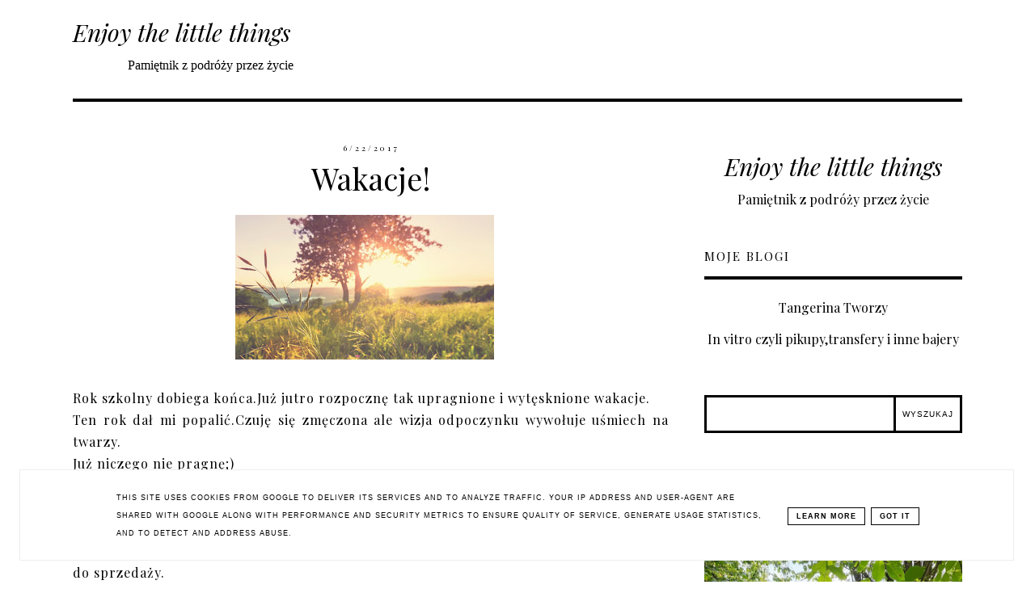

--- FILE ---
content_type: text/html; charset=UTF-8
request_url: https://www.enjoylittlethings.pl/2017/06/wakacje.html
body_size: 24810
content:
<!DOCTYPE html>
<html class='v2' dir='ltr' xmlns='http://www.w3.org/1999/xhtml' xmlns:b='http://www.google.com/2005/gml/b' xmlns:data='http://www.google.com/2005/gml/data' xmlns:expr='http://www.google.com/2005/gml/expr'>
<head>
<link href='https://www.blogger.com/static/v1/widgets/4128112664-css_bundle_v2.css' rel='stylesheet' type='text/css'/>
<!-- Metadata Facebook -->
<meta content='https://blogger.googleusercontent.com/img/b/R29vZ2xl/AVvXsEiu2yhibhNv-Z_VRQEyxC6VV-MkalsoyHIxW4coOARQYgsQVbMnocxJuTrdNES1VYRfkSgYIkGSkPHHo8v-8ZwjnETjYxwptdqPqr8G8DLH_4zkmXuGqnRkS6KA-qTT_AwCEQUHkaafnHeZ/s72-c/wakacje-1070x600.jpg' property='og:image'/>
<meta content='                              Enjoy the little things' property='og:site_name'/>
<meta content='Wakacje!' name='description'/>
<meta content='Wakacje!' property='og:description'/>
<meta content='                              Enjoy the little things: Wakacje!' property='og:title'/>
<meta content='article' property='og:type'/>
<meta content='https://www.enjoylittlethings.pl/2017/06/wakacje.html' property='og:url'/>
<meta content='width=device-width, initial-scale=1' name='viewport'/>
<meta content='text/html; charset=UTF-8' http-equiv='Content-Type'/>
<meta content='blogger' name='generator'/>
<link href='https://www.enjoylittlethings.pl/favicon.ico' rel='icon' type='image/x-icon'/>
<link href='https://www.enjoylittlethings.pl/2017/06/wakacje.html' rel='canonical'/>
<link rel="alternate" type="application/atom+xml" title="                              Enjoy the little things - Atom" href="https://www.enjoylittlethings.pl/feeds/posts/default" />
<link rel="alternate" type="application/rss+xml" title="                              Enjoy the little things - RSS" href="https://www.enjoylittlethings.pl/feeds/posts/default?alt=rss" />
<link rel="service.post" type="application/atom+xml" title="                              Enjoy the little things - Atom" href="https://www.blogger.com/feeds/3091768957921830521/posts/default" />

<link rel="alternate" type="application/atom+xml" title="                              Enjoy the little things - Atom" href="https://www.enjoylittlethings.pl/feeds/2013967936840858512/comments/default" />
<!--Can't find substitution for tag [blog.ieCssRetrofitLinks]-->
<link href='https://blogger.googleusercontent.com/img/b/R29vZ2xl/AVvXsEiu2yhibhNv-Z_VRQEyxC6VV-MkalsoyHIxW4coOARQYgsQVbMnocxJuTrdNES1VYRfkSgYIkGSkPHHo8v-8ZwjnETjYxwptdqPqr8G8DLH_4zkmXuGqnRkS6KA-qTT_AwCEQUHkaafnHeZ/s320/wakacje-1070x600.jpg' rel='image_src'/>
<meta content='https://www.enjoylittlethings.pl/2017/06/wakacje.html' property='og:url'/>
<meta content='Wakacje!' property='og:title'/>
<meta content='' property='og:description'/>
<meta content='https://blogger.googleusercontent.com/img/b/R29vZ2xl/AVvXsEiu2yhibhNv-Z_VRQEyxC6VV-MkalsoyHIxW4coOARQYgsQVbMnocxJuTrdNES1VYRfkSgYIkGSkPHHo8v-8ZwjnETjYxwptdqPqr8G8DLH_4zkmXuGqnRkS6KA-qTT_AwCEQUHkaafnHeZ/w1200-h630-p-k-no-nu/wakacje-1070x600.jpg' property='og:image'/>
<link href='https://www.enjoylittlethings.pl/2017/06/wakacje.html' rel='canonical'/>
<link href='https://maxcdn.bootstrapcdn.com/font-awesome/4.5.0/css/font-awesome.min.css' rel='stylesheet'/>
<title>                              Enjoy the little things</title>
<style type='text/css'>@font-face{font-family:'Open Sans';font-style:normal;font-weight:400;font-stretch:100%;font-display:swap;src:url(//fonts.gstatic.com/s/opensans/v44/memSYaGs126MiZpBA-UvWbX2vVnXBbObj2OVZyOOSr4dVJWUgsjZ0B4taVIUwaEQbjB_mQ.woff2)format('woff2');unicode-range:U+0460-052F,U+1C80-1C8A,U+20B4,U+2DE0-2DFF,U+A640-A69F,U+FE2E-FE2F;}@font-face{font-family:'Open Sans';font-style:normal;font-weight:400;font-stretch:100%;font-display:swap;src:url(//fonts.gstatic.com/s/opensans/v44/memSYaGs126MiZpBA-UvWbX2vVnXBbObj2OVZyOOSr4dVJWUgsjZ0B4kaVIUwaEQbjB_mQ.woff2)format('woff2');unicode-range:U+0301,U+0400-045F,U+0490-0491,U+04B0-04B1,U+2116;}@font-face{font-family:'Open Sans';font-style:normal;font-weight:400;font-stretch:100%;font-display:swap;src:url(//fonts.gstatic.com/s/opensans/v44/memSYaGs126MiZpBA-UvWbX2vVnXBbObj2OVZyOOSr4dVJWUgsjZ0B4saVIUwaEQbjB_mQ.woff2)format('woff2');unicode-range:U+1F00-1FFF;}@font-face{font-family:'Open Sans';font-style:normal;font-weight:400;font-stretch:100%;font-display:swap;src:url(//fonts.gstatic.com/s/opensans/v44/memSYaGs126MiZpBA-UvWbX2vVnXBbObj2OVZyOOSr4dVJWUgsjZ0B4jaVIUwaEQbjB_mQ.woff2)format('woff2');unicode-range:U+0370-0377,U+037A-037F,U+0384-038A,U+038C,U+038E-03A1,U+03A3-03FF;}@font-face{font-family:'Open Sans';font-style:normal;font-weight:400;font-stretch:100%;font-display:swap;src:url(//fonts.gstatic.com/s/opensans/v44/memSYaGs126MiZpBA-UvWbX2vVnXBbObj2OVZyOOSr4dVJWUgsjZ0B4iaVIUwaEQbjB_mQ.woff2)format('woff2');unicode-range:U+0307-0308,U+0590-05FF,U+200C-2010,U+20AA,U+25CC,U+FB1D-FB4F;}@font-face{font-family:'Open Sans';font-style:normal;font-weight:400;font-stretch:100%;font-display:swap;src:url(//fonts.gstatic.com/s/opensans/v44/memSYaGs126MiZpBA-UvWbX2vVnXBbObj2OVZyOOSr4dVJWUgsjZ0B5caVIUwaEQbjB_mQ.woff2)format('woff2');unicode-range:U+0302-0303,U+0305,U+0307-0308,U+0310,U+0312,U+0315,U+031A,U+0326-0327,U+032C,U+032F-0330,U+0332-0333,U+0338,U+033A,U+0346,U+034D,U+0391-03A1,U+03A3-03A9,U+03B1-03C9,U+03D1,U+03D5-03D6,U+03F0-03F1,U+03F4-03F5,U+2016-2017,U+2034-2038,U+203C,U+2040,U+2043,U+2047,U+2050,U+2057,U+205F,U+2070-2071,U+2074-208E,U+2090-209C,U+20D0-20DC,U+20E1,U+20E5-20EF,U+2100-2112,U+2114-2115,U+2117-2121,U+2123-214F,U+2190,U+2192,U+2194-21AE,U+21B0-21E5,U+21F1-21F2,U+21F4-2211,U+2213-2214,U+2216-22FF,U+2308-230B,U+2310,U+2319,U+231C-2321,U+2336-237A,U+237C,U+2395,U+239B-23B7,U+23D0,U+23DC-23E1,U+2474-2475,U+25AF,U+25B3,U+25B7,U+25BD,U+25C1,U+25CA,U+25CC,U+25FB,U+266D-266F,U+27C0-27FF,U+2900-2AFF,U+2B0E-2B11,U+2B30-2B4C,U+2BFE,U+3030,U+FF5B,U+FF5D,U+1D400-1D7FF,U+1EE00-1EEFF;}@font-face{font-family:'Open Sans';font-style:normal;font-weight:400;font-stretch:100%;font-display:swap;src:url(//fonts.gstatic.com/s/opensans/v44/memSYaGs126MiZpBA-UvWbX2vVnXBbObj2OVZyOOSr4dVJWUgsjZ0B5OaVIUwaEQbjB_mQ.woff2)format('woff2');unicode-range:U+0001-000C,U+000E-001F,U+007F-009F,U+20DD-20E0,U+20E2-20E4,U+2150-218F,U+2190,U+2192,U+2194-2199,U+21AF,U+21E6-21F0,U+21F3,U+2218-2219,U+2299,U+22C4-22C6,U+2300-243F,U+2440-244A,U+2460-24FF,U+25A0-27BF,U+2800-28FF,U+2921-2922,U+2981,U+29BF,U+29EB,U+2B00-2BFF,U+4DC0-4DFF,U+FFF9-FFFB,U+10140-1018E,U+10190-1019C,U+101A0,U+101D0-101FD,U+102E0-102FB,U+10E60-10E7E,U+1D2C0-1D2D3,U+1D2E0-1D37F,U+1F000-1F0FF,U+1F100-1F1AD,U+1F1E6-1F1FF,U+1F30D-1F30F,U+1F315,U+1F31C,U+1F31E,U+1F320-1F32C,U+1F336,U+1F378,U+1F37D,U+1F382,U+1F393-1F39F,U+1F3A7-1F3A8,U+1F3AC-1F3AF,U+1F3C2,U+1F3C4-1F3C6,U+1F3CA-1F3CE,U+1F3D4-1F3E0,U+1F3ED,U+1F3F1-1F3F3,U+1F3F5-1F3F7,U+1F408,U+1F415,U+1F41F,U+1F426,U+1F43F,U+1F441-1F442,U+1F444,U+1F446-1F449,U+1F44C-1F44E,U+1F453,U+1F46A,U+1F47D,U+1F4A3,U+1F4B0,U+1F4B3,U+1F4B9,U+1F4BB,U+1F4BF,U+1F4C8-1F4CB,U+1F4D6,U+1F4DA,U+1F4DF,U+1F4E3-1F4E6,U+1F4EA-1F4ED,U+1F4F7,U+1F4F9-1F4FB,U+1F4FD-1F4FE,U+1F503,U+1F507-1F50B,U+1F50D,U+1F512-1F513,U+1F53E-1F54A,U+1F54F-1F5FA,U+1F610,U+1F650-1F67F,U+1F687,U+1F68D,U+1F691,U+1F694,U+1F698,U+1F6AD,U+1F6B2,U+1F6B9-1F6BA,U+1F6BC,U+1F6C6-1F6CF,U+1F6D3-1F6D7,U+1F6E0-1F6EA,U+1F6F0-1F6F3,U+1F6F7-1F6FC,U+1F700-1F7FF,U+1F800-1F80B,U+1F810-1F847,U+1F850-1F859,U+1F860-1F887,U+1F890-1F8AD,U+1F8B0-1F8BB,U+1F8C0-1F8C1,U+1F900-1F90B,U+1F93B,U+1F946,U+1F984,U+1F996,U+1F9E9,U+1FA00-1FA6F,U+1FA70-1FA7C,U+1FA80-1FA89,U+1FA8F-1FAC6,U+1FACE-1FADC,U+1FADF-1FAE9,U+1FAF0-1FAF8,U+1FB00-1FBFF;}@font-face{font-family:'Open Sans';font-style:normal;font-weight:400;font-stretch:100%;font-display:swap;src:url(//fonts.gstatic.com/s/opensans/v44/memSYaGs126MiZpBA-UvWbX2vVnXBbObj2OVZyOOSr4dVJWUgsjZ0B4vaVIUwaEQbjB_mQ.woff2)format('woff2');unicode-range:U+0102-0103,U+0110-0111,U+0128-0129,U+0168-0169,U+01A0-01A1,U+01AF-01B0,U+0300-0301,U+0303-0304,U+0308-0309,U+0323,U+0329,U+1EA0-1EF9,U+20AB;}@font-face{font-family:'Open Sans';font-style:normal;font-weight:400;font-stretch:100%;font-display:swap;src:url(//fonts.gstatic.com/s/opensans/v44/memSYaGs126MiZpBA-UvWbX2vVnXBbObj2OVZyOOSr4dVJWUgsjZ0B4uaVIUwaEQbjB_mQ.woff2)format('woff2');unicode-range:U+0100-02BA,U+02BD-02C5,U+02C7-02CC,U+02CE-02D7,U+02DD-02FF,U+0304,U+0308,U+0329,U+1D00-1DBF,U+1E00-1E9F,U+1EF2-1EFF,U+2020,U+20A0-20AB,U+20AD-20C0,U+2113,U+2C60-2C7F,U+A720-A7FF;}@font-face{font-family:'Open Sans';font-style:normal;font-weight:400;font-stretch:100%;font-display:swap;src:url(//fonts.gstatic.com/s/opensans/v44/memSYaGs126MiZpBA-UvWbX2vVnXBbObj2OVZyOOSr4dVJWUgsjZ0B4gaVIUwaEQbjA.woff2)format('woff2');unicode-range:U+0000-00FF,U+0131,U+0152-0153,U+02BB-02BC,U+02C6,U+02DA,U+02DC,U+0304,U+0308,U+0329,U+2000-206F,U+20AC,U+2122,U+2191,U+2193,U+2212,U+2215,U+FEFF,U+FFFD;}@font-face{font-family:'Playfair Display';font-style:italic;font-weight:400;font-display:swap;src:url(//fonts.gstatic.com/s/playfairdisplay/v40/nuFRD-vYSZviVYUb_rj3ij__anPXDTnCjmHKM4nYO7KN_qiTXtXA-X-uE0qEE5Do.woff2)format('woff2');unicode-range:U+0301,U+0400-045F,U+0490-0491,U+04B0-04B1,U+2116;}@font-face{font-family:'Playfair Display';font-style:italic;font-weight:400;font-display:swap;src:url(//fonts.gstatic.com/s/playfairdisplay/v40/nuFRD-vYSZviVYUb_rj3ij__anPXDTnCjmHKM4nYO7KN_qiTXt7A-X-uE0qEE5Do.woff2)format('woff2');unicode-range:U+0102-0103,U+0110-0111,U+0128-0129,U+0168-0169,U+01A0-01A1,U+01AF-01B0,U+0300-0301,U+0303-0304,U+0308-0309,U+0323,U+0329,U+1EA0-1EF9,U+20AB;}@font-face{font-family:'Playfair Display';font-style:italic;font-weight:400;font-display:swap;src:url(//fonts.gstatic.com/s/playfairdisplay/v40/nuFRD-vYSZviVYUb_rj3ij__anPXDTnCjmHKM4nYO7KN_qiTXt_A-X-uE0qEE5Do.woff2)format('woff2');unicode-range:U+0100-02BA,U+02BD-02C5,U+02C7-02CC,U+02CE-02D7,U+02DD-02FF,U+0304,U+0308,U+0329,U+1D00-1DBF,U+1E00-1E9F,U+1EF2-1EFF,U+2020,U+20A0-20AB,U+20AD-20C0,U+2113,U+2C60-2C7F,U+A720-A7FF;}@font-face{font-family:'Playfair Display';font-style:italic;font-weight:400;font-display:swap;src:url(//fonts.gstatic.com/s/playfairdisplay/v40/nuFRD-vYSZviVYUb_rj3ij__anPXDTnCjmHKM4nYO7KN_qiTXtHA-X-uE0qEEw.woff2)format('woff2');unicode-range:U+0000-00FF,U+0131,U+0152-0153,U+02BB-02BC,U+02C6,U+02DA,U+02DC,U+0304,U+0308,U+0329,U+2000-206F,U+20AC,U+2122,U+2191,U+2193,U+2212,U+2215,U+FEFF,U+FFFD;}@font-face{font-family:'Playfair Display';font-style:normal;font-weight:400;font-display:swap;src:url(//fonts.gstatic.com/s/playfairdisplay/v40/nuFvD-vYSZviVYUb_rj3ij__anPXJzDwcbmjWBN2PKdFvXDTbtPK-F2qC0usEw.woff2)format('woff2');unicode-range:U+0301,U+0400-045F,U+0490-0491,U+04B0-04B1,U+2116;}@font-face{font-family:'Playfair Display';font-style:normal;font-weight:400;font-display:swap;src:url(//fonts.gstatic.com/s/playfairdisplay/v40/nuFvD-vYSZviVYUb_rj3ij__anPXJzDwcbmjWBN2PKdFvXDYbtPK-F2qC0usEw.woff2)format('woff2');unicode-range:U+0102-0103,U+0110-0111,U+0128-0129,U+0168-0169,U+01A0-01A1,U+01AF-01B0,U+0300-0301,U+0303-0304,U+0308-0309,U+0323,U+0329,U+1EA0-1EF9,U+20AB;}@font-face{font-family:'Playfair Display';font-style:normal;font-weight:400;font-display:swap;src:url(//fonts.gstatic.com/s/playfairdisplay/v40/nuFvD-vYSZviVYUb_rj3ij__anPXJzDwcbmjWBN2PKdFvXDZbtPK-F2qC0usEw.woff2)format('woff2');unicode-range:U+0100-02BA,U+02BD-02C5,U+02C7-02CC,U+02CE-02D7,U+02DD-02FF,U+0304,U+0308,U+0329,U+1D00-1DBF,U+1E00-1E9F,U+1EF2-1EFF,U+2020,U+20A0-20AB,U+20AD-20C0,U+2113,U+2C60-2C7F,U+A720-A7FF;}@font-face{font-family:'Playfair Display';font-style:normal;font-weight:400;font-display:swap;src:url(//fonts.gstatic.com/s/playfairdisplay/v40/nuFvD-vYSZviVYUb_rj3ij__anPXJzDwcbmjWBN2PKdFvXDXbtPK-F2qC0s.woff2)format('woff2');unicode-range:U+0000-00FF,U+0131,U+0152-0153,U+02BB-02BC,U+02C6,U+02DA,U+02DC,U+0304,U+0308,U+0329,U+2000-206F,U+20AC,U+2122,U+2191,U+2193,U+2212,U+2215,U+FEFF,U+FFFD;}</style>
<style id='page-skin-1' type='text/css'><!--
------------------------------------
MOTYW GEORGIA
Blog Design: KAROGRAFIA.PL
------------------------------------
<Group description="Page Text" selector="body">
<Variable name="body.font" description="Font" type="font" default="normal normal 12px Arial, Tahoma, Helvetica, FreeSans, sans-serif"/>
<Variable name="body.text.color" description="Text Color" type="color" default="#222222"/>
</Group>
<Group description="Blog Title" selector="header">
<Variable name="header.title.font" description="Title Font" type="font"
default="normal bold 11px Arial, Tahoma, Helvetica, FreeSans, sans-serif"/>
<Variable name="header.text.color" description="Text Color" type="color" default="#222222"/>
</Group>
<Group description="Links" selector=".main-outer">
<Variable name="link.color" description="Link Color" type="color" default="#2288bb"/>
<Variable name="link.hover.color" description="Hover Color" type="color" default="#33aaff"/>
</Group>
<Group description="Linki w poście" selector=".main-outer">
<Variable name="link.color.post" description="Link Color" type="color" default="#2288bb"/>
<Variable name="link.hover.post" description="Hover Color" type="color" default="#33aaff"/>
</Group>
<Group description="Tabs Text" selector=".tabs-inner .widget li a">
<Variable name="tabs.font" description="Font" type="font" default="normal normal 14px Arial, Tahoma, Helvetica, FreeSans, sans-serif"/>
<Variable name="tabs.text.color" description="Text Color" type="color" default="#999999"/>
<Variable name="tabs.selected.text.color" description="Selected Color" type="color" default="#000000"/>
<Variable name="tabs.hover.color" description="Hover Color" type="color" default="#33aaff"/>
</Group>
<Group description="Post Title" selector="h3.post-title, .comments h4">
<Variable name="post.title.font" description="Font" type="font" default="normal normal 22px Arial, Tahoma, Helvetica, FreeSans, sans-serif"/>
<Variable name="post.text.color" description="Text Color" type="color" default="#33aaff"/>
<Variable name="post.hover.color" description="Hover Color" type="color" default="#f7cac9"/>
</Group>
<Group description="Date Header" selector=".date-header">
<Variable name="date.header.color" description="Text Color" type="color" default="#000000"/>
</Group>
<Group description="Gadgets" selector="h2">
<Variable name="widget.title.font" description="Title Font" type="font" default="normal bold 11px Arial, Tahoma, Helvetica, FreeSans, sans-serif"/>
<Variable name="widget.title.text.color" description="Title Color" type="color" default="#000000"/>
<Variable name="widget.alternate.text.color" description="Alternate Color" type="color" default="#999999"/>
</Group>
<Group description="Tekst gadżetów" selector="sidebar.widget">
<Variable name="widget.text.font" description="Czcionka tekstu" type="font" default="normal bold 11px Arial, Tahoma, Helvetica, FreeSans, sans-serif"/>
<Variable name="widget.h2.text.font" description="czcionka nagłówków" type="font" default="normal bold 11px Arial, Tahoma, Helvetica, FreeSans, sans-serif"/>
</Group>
<Group description="ramki" selector="content">
<Variable name="border.color" description="Background" type="color" default="#eeeeee"/>
</Group>
<Group description="Czytaj więcej" selector="h2">
<Variable name="jump.font" description="Title Font" type="font" default="normal bold 11px Arial, Tahoma, Helvetica, FreeSans, sans-serif"/>
<Variable name="jump.color" description="Title Color" type="color" default="#000000"/>
<Variable name="jump.hover" description="Alternate Color" type="color" default="#999999"/>
</Group>
<Group description="Buttony" selector="content">
<Variable name="button.background.color" description="Background" type="color" default="#eeeeee"/>   </Group>
<Group description="Copyright" selector="content">
<Variable name="copyright.background.color" description="Background" type="color" default="#eeeeee"/>   </Group>
<Group description="Linki Paska Bocznego" selector="sidebar">
<Variable name="sidebar.text.color" description="Text Color" type="color" default="#999999"/>
<Variable name="sidebar.visited.color" description="Visited Color" type="color" default="#000000"/>
<Variable name="sidebar.hover.color" description="Hover Color" type="color" default="#33aaff"/>
</Group>
<Group description="Linki Stopki" selector="stopka">
<Variable name="stopka.text.color" description="Text Color" type="color" default="#999999"/>
<Variable name="stopka.hover.color" description="Hover Color" type="color" default="#33aaff"/>
</Group>
body{margin:0;font:normal normal 100% Playfair Display;color:#000000;}.section{margin:0;}
/* -----   SIDEBAR SECTION   ----- */
.sidebar img{max-width:100%;height:auto;}.sidebar .widget{font:normal normal 100% Playfair Display!important;}.sidebar .widget,#blogfooter .widget{text-align:center;}.blog-list-container .blog-icon img{width:20px;height:auto;}.blog-list-container a{display:block;text-align:center!important;margin-bottom:5px;text-transform:uppercase;font-weight:normal;letter-spacing:1px;line-height:120%;}.blog-list-container a:hover{text-decoration:none!important;}.blog-list-container .blog-content{text-decoration:none!important;margin:0!important;width:100%;}#BlogList1 .item-title{border-bottom:1px solid #fff;}#BlogList1 .item-title a{display:block;text-transform:none!important;text-align:center!important;}#BlogList1 .item-content{border-bottom:1px solid #000;padding-bottom:10px;}.sidebar ul{counter-reset:popularcount;margin:0;padding:0;}.sidebar ul li{width:100%;list-style:none!important;padding:0!important;margin-bottom:20px;position:relative;border:0;}.sidebar .item-thumbnail a{clip:auto;display:block;height:auto;height:180px;}.sidebar .item-thumbnail{width:100%;position:relative;margin-bottom:15px;}.sidebar .item-thumbnail img{position:relative;width:100%;height:180px;object-fit:cover;}.sidebar .item-content:hover{opacity:0.7;transition:all 300ms ease-in-out;-webkit-transition:all 300ms ease-in-out;-moz-transition:all 300ms ease-in-out;-o-transition:all 300ms ease-in-out;-ms-transition:all 300ms ease-in-out;}.sidebar .item-title{text-transform:uppercase;text-align:center;margin:0 auto;padding-bottom:10px;letter-spacing:1px}.sidebar .widget h3 {font:normal normal 38px Playfair Display;font-size:22px;}
.sidebar .item-title a{font:normal normal 14px Open Sans;text-decoration:none;}.sidebar .item-snippet{font:normal normal 14px Open Sans;padding:10px 15px;text-align:center;color:#000000;}#sidebar-wrapper{background:#fff;float:right;margin:0 0 auto;padding-bottom:20px;width:29%;line-height:1.6em;word-wrap:break-word;overflow:hidden;margin:0;}#sidebar-wrapper a:link{color:#000000;}
.sidebar h2, .footerbar h2, #blogfooter-wrapper-all-1 h2, .footerbar-all h2 {border-bottom:4px solid #000000;padding-bottom:15px!important;text-align:left;margin-bottom:15px!important;font:normal normal 15px Playfair Display!important;color:#000000;text-transform:uppercase;margin:0 auto;padding:0px;padding-top:0px;margin-top:0;;letter-spacing:2px}
.footerbar-all .widget, .footerbar-all h2 {text-align:center;}/*krgrf*/.footerbar-all h2 {border-bottom:none;}#sidebar-wrapper a:hover{color:#849dae;}.widget-content{padding:10px 0;}#social-icons .fa{display:inline;margin:7px!important;font-size:14px;}#social-icons{padding:12px 0 0 0!important;margin-bottom:-10px;}#social-icons{margin:0 auto!impotant;text-align:center;}
.widget .widget-item-control a img{width:20px;height:auto;}
.FollowByEmail .follow-by-email-inner .follow-by-email-address{border:1px solid #000!important;padding:10px!important;height:12px;background:#fff;}.BlogSearch .widget-content {padding-top:0px!important;}#CustomSearch1{border:none!important;}.FollowByEmail .follow-by-email-inner .follow-by-email-submit{padding:8px 10px 9px 10px;height:34px;font-size:10px;text-transform:uppercase;background:#000000;color:#fff;border:none;width:100px;}
.Label li{padding:10px;list-style-type:none;font-size:12px;letter-spacing:1px;text-transform:uppercase;text-align:center;}.label-size{letter-spacing:1px;float:left;margin:5px 5px 12px 0;padding:8px 13px 6px 13px;text-transform:uppercase;border:solid 1px #000;text-decoration:none;font-size:12px;}.label-size:hover{border:1px solid #000;text-decoration:none;zoom:1}.label-size a{float:left;text-decoration:none}
.label-size a:hover{text-decoration:none}#Label2{text-align:center!important;margin:0 auto}#BlogArchive1_ArchiveMenu{text-transform:uppercase;letter-spacing:2px;width:100%!important;padding:10px;border:3px solid #000000;}#ArchiveList ul ul .zippy{color:transparent;visibility:visible;margin-right:5px;}#ArchiveList ul ul .zippy:before{content:'\f105';font-family:FontAwesome;position:absolute;margin-top:0;margin-left:0;color:#000000;}#ArchiveList ul ul .toggle-open:before{content:'\f107';position:absolute;margin-top:8px;margin-left:0;}#ArchiveList .zippy{visibility:hidden;width:0%;}#ArchiveList ul li{padding:0!important;margin-left:10px;line-height:170%;text-indent:0!important;margin:0!important;position:relative;}#ArchiveList ul li a.toggle{background:transparent!important;margin-top:0;margin-left:0;display:block;position:absolute;width:100%;}#ArchiveList ul ul li  a.post-count-link{background:transparent;text-transform:uppercase;width:auto;margin-left:20px;}#ArchiveList ul a.post-count-link{font-weight:bold;font-size:90%;}#ArchiveList ul li{margin:5px 0!important;}#ArchiveList span.post-count{float:right!important;}
/* -----   BLOG REGION SECTION   ----- */
#blogregion{margin:auto;padding:50px 0 0 0;width:100%;background:#fff;}#blogregion-wrapper{margin:auto;padding:0 0 20px 0;max-width:1100px;}
#blog-wrapper{background:#fff;float:left;padding-bottom:20px;width:67%;text-align:justify;word-wrap:break-word;overflow:hidden;letter-spacing:1px;font:normal normal 100% Playfair Display;color:#000000;}.post-body{line-height:170%!important;}#blog-pager .fa{font-size:15px;}.home-link .fa{font-size:20px!important;}.sidebar .widget,#footer-wrapper .widget,#footerbar-all .widget {text-align:center;}
.post-outer a {color:#e1a8b4!important}.post-outer a:hover {color:#000000!important}
/* -----   HEADER SECTION   ----- */
#Header{width:31%;max-width:100%;background:#fff;display:inline-block}#header-inner{max-width:1050px;margin:auto;padding:10px 0;}#Header1_headerimg{margin:0 auto;max-width:100%;height:auto;}
.Header h1,.Header h1 a,.Header h1 a:visited {font:italic normal 30px Playfair Display!important;color:#000000;}.Header .description{text-align:center;}
#header-big {max-width:1100px;margin:0 auto;display: flex;align-items: center;}
#header-big {border-bottom:4px solid #000000;background:#fff}
/* -----   BLOG FOOTER SECTION   ----- */
#blogfooter,#blogfooter-1,#blogfooter-all{margin:auto;padding:0 0 10px 0;width:100%;background:#fff;}#blogfooter img{max-width:100%;height:auto;}#blogfooter{margin:20px 0;}#blogfooter-wrapper-all-1{max-width:100%;margin-bottom:-10px;text-align:center}#blogfooter a:hover{color:#849dae!important;}#blogfooter a:link{color:#000000;}#blogfooter-wrapper,#blogfooter-wrapper-1{margin:auto;padding:0 0 0 0;max-width:1100px;}#blogfooter-wrapper-all {padding:15px 0x;text-align:center; max-width:1100px;margin:0 auto}
#footer-wrapper{border:0 solid #DEDEDE;background:#fff;float:left;margin:0 5px auto;padding-bottom:20px;width:30.72%;text-align:justify;font-size:100%;line-height:1.6em;word-wrap:break-word;overflow:hidden;}
#footer-wrapper:nth-child(2) {margin:0 3%;}.footerbar{margin:0;padding:0;}.footerbar .widget{margin:0;padding:10px 0 0 0;}.footerbar h2{margin:0 auto;padding:3px 0 8px 0;text-align:center;text-transform:uppercase;border-bottom:3px solid #000000;font:normal normal 15px Playfair Display!important;}.footerbar ul{margin:0 0 0 0;padding:0 0 0 0;list-style-type:none;}.footerbar li{margin:0 0 2px 0;padding:0 0 1px 0;}
/* -----   COPYRIGHT SECTION   ----- */
#stopka{padding:15px 20px 30px 20px;margin-top:75px;color:#ffffff!important;text-transform:uppercase;letter-spacing:2px;margin:0 auto!important;font:normal normal 100% Playfair Display;font-size:10px;}
#copyright a{background:transparent;}.copyr{background-color:#000000;display:block;float:left;width:98%; padding:5px 1%;color:#fff}.copyr a{color:#ffffff!important;}.copyr a:hover{color:#ae849d!important;}#copyright{float:left;width:30%;text-align:right!important;}#copyright a{text-align:right!important;}#copyright1{float:left;width:70%;}.cookie-choices-info{right:0!important;left:auto!important;}
#cookieChoiceInfo{bottom:0!important;top:auto!important;border-top:1px solid #eeeeee;border:1px solid #eeeeee;background-color:#fff!important;letter-spacing:1px;text-transform:uppercase;width:94%;padding:1%;margin:2%}.cookie-choices-text{font-size:9px!important;color:#000!important}#cookieChoiceInfo > a:nth-child(2),a#cookieChoiceDismiss,#cookieChoiceInfo a{border:1px solid #000;color:#000!important;padding:5px 10px 5px 10px!important;font-size:9px}#cookieChoiceInfo > a:nth-child(2):hover,a#cookieChoiceDismiss:hover,#cookieChoiceInfo a:hover{color:#c9dff7!important}.cookie-choices-info .cookie-choices-button{margin-left:0!important;margin-right:7px}.cookie-choices-info .cookie-choices-buttons{text-align:left!important}important;}
/* -----   MENU SECTION   ----- */
.topmenu{margin:0 auto;background:#fff;max-width:1100px;width: 68%;}
/* -----   TABS REGION SECTION   ----- */
.PageList li{display:inline!important;float:none;line-height:200%;white-space:nowrap}.PageList{text-align:right}.PageList li a{;text-transform:uppercase;padding:0 10px;font:normal normal 15px Playfair Display;color:#444444;letter-spacing:2px;}.PageList li a:hover{color:#e1a8b4;}.PageList{padding:10px 0;}.PageList li.selected a {font:normal normal 15px Playfair Display}
/* -----   POSTS SECTION   ----- */
img.post-thumb,img.noimage{margin-bottom:0px;margin-top:0px;}img.post-thumb{margin-left:0!important;}.post blockquote{display:block;margin:10px 0;position:relative;border-left:0 solid #000;font-style:italic;padding:15px 20px 15px 45px;}.post blockquote::before{content:"\201C";font-family:Georgia,serif;font-size:50px;font-weight:bold;position:absolute;left:10px;top:10px;}
.comments .avatar-image-container img{margin-left:0;}
h3.post-title a{color:#000000!important;}h3.post-title{margin-bottom:20px!important;text-align:center;color:#000000;font:normal normal 38px Playfair Display;letter-spacing:0px;line-height:160%;margin-top:5px;margin-bottom:30px;}h3.post-title a:hover{color:#e1a8b4!important;}.readmore{float:left:;}.post-body h2{font-size:120%;margin-bottom:10px;}.post-author.vcard{float:left!important;text-transform:uppercase;font-family:Roboto;font-size:80%;letter-spacing:2px;margin-top:0;}.post-body{margin-bottom:20px;}.info-post{width:60%;min-height:20px;float:right;margin-top:-42px;}
a:link{text-decoration:none;color:#000000;}a:visited{text-decoration:none;color:#000000}a:hover{text-decoration:none;color:#e1a8b4;transition:all 300ms ease-in-out;-webkit-transition:all 300ms ease-in-out;-moz-transition:all 300ms ease-in-out;-o-transition:all 300ms ease-in-out;-ms-transition:all 300ms ease-in-out;}.posts-thumb{width:100%;}.posts-thumb img{margin-left:0!important;width:100%!important;}.post-outer img{max-width:100%;height:auto;margin-left:-15px;}.post-outer{margin-bottom:40px;podding-left:0!important;}.date-header span{color:#000000;letter-spacing:3px;font-size:10px;padding:5px 20px;font-weight:normal;text-transform:uppercase;}.date-header{text-align:center;margin-bottom:0px!important;}.post-outer h2.date-header {font-size:10px!important;}
.topmenu ul {padding-left:0px!important;}.post-outer h2,.post-outer h3,.post-outer h4{font:normal normal 38px Playfair Display!important;}.post-outer h4{font-size:100%!important;text-transform:uppercase;}
.post-outer h4,.post-outer h3{margin-bottom:10px;}#PopularPosts h2,#Attribution1{display:none!important;}.comments .comment .comment-actions a{border:1px solid #eee;padding:3px 10px;margin-right:10px;text-transform:uppercase;font-size:10px;margin-top:15px!important;}.comments .comment .comment-actions a:hover{text-decoration:none!important;}.comments .comments-content .user,.comments .continue a{text-transform:uppercase;}.post-comment-link{clear:both;display:inline;padding-bottom:10px;float:left;}.comment-link{font-size:10px;font-family:Roboto;letter-spacing:1px;text-transform:uppercase;}.share-this{float:left;text-align:center;width:100%}.share-box{padding:0 10px 10px;}.share-box .fa{font-size:18px;}.label-info{text-transform:uppercase;font-family:Roboto;font-size:9px;letter-spacing:2px;margin-bottom:30px;}.status-msg-wrap{margin-bottom:50px;padding:10px;text-transform:uppercase;font-family:Roboto;font-size:10px;float:left;}.status-msg-border{border:0 solid #fff;}.status-msg-body{padding:10px;}.status-msg-bg{background:#fff;}#blog-pager{width:100%;padding-top:10px!important;}.date-outer .posts-thumb{overflow:hidden}.date-outer{width:100%!important;margin:0;margin-bottom:50px;}.date-outer .posts-thumb{overflow:hidden;}.fadeinleft{margin-left:-20px;}
@-webkit-keyframes fadeIn{from{opacity:0;}to{opacity:1;}}
@-moz-keyframes fadeIn{from{opacity:0;}to{opacity:1;}}@keyframes fadeIn{from{opacity:0;}to{opacity:1;}}
.fade-in{animation-name:fadeIn;animation-duration:2s;}
.comments .avatar-image-container img{margin-left:0;}.post-outer img.size-large{width:500%!important;}
.jump-link a {letter-spacing:3px;font-size:10px;padding:15px 20px;font-weight:normal;text-transform:uppercase;border-top:4px solid #000000;font:normal normal 15px Playfair Display;color:#000000!important}
.share-this a {color:#000000!important;}.jump-link a:hover,.share-this a:hover {color:#e1a8b4!important}
.jump-link {margin-top:50px!important;}.info-post {border-top:3px solid #000000;width:100%} h2.date-header{ margin-block-start:0em!important;margin-block-end: 0em!important;
margin-inline-start: 0px;  margin-inline-end: 0px;font-weight: bold;}input.gsc-input, input.gsc-search-button {padding:15px 8px;border:3px solid #000000;background:#fff;text-transform:uppercase;font-size:10px;letter-spacing:1px;}
@media screen and (max-width: 500px){
#blogfooter-all {display:none!important;}#copyright1, #copyright {width:100%;text-align:center!important;padding-bottom:10px}h3.post-title a {font-size:28px;}.PageList li a,.PageList li.selected a{font-size:10px;}.PageList li {line-height:150%!important;}.PageList {margin-top:-15px;}#header-inner {padding:10px 0 0 0}}
@media screen and (max-width: 800px){
#Header {width:100%!important;}.Header h1,.Header h1 a {font-size:45px!important;}#PopularPosts2 .item-title {margin-top:180px;}.date-outer {width:100%!important;display:inline-block;float:left;}
#Blog1 {padding:0px;}.PageList {text-align:center;}.topmenu, #header-big {width:90%!important;text-align:center!important;display:block!important;margin:0 auto}
}
@media screen and (max-width: 1100px){
.sidebar h2 {text-align:center;}#blog-wrapper, #footer-wrapper, #header-big {width:90%!important;margin-left:5%}#footer-wrapper:nth-child(2) {margin-left:5%;}#sidebar-wrapper {width:90%!important;float:left;margin-left:5%}
}
@media screen and (max-width: 1100px) and (min-width: 801px) {
.sidebar .item-thumbnail {width:50%!important;}.PopularPosts .item-thumbnail-only{width: 100%;display:flex;align-items: center;}
.PopularPosts .widget-content .snippet-thumbnail, .PopularPosts .item-title{ display:inline;}
}
.BlogSearch h2.title{display:none}

--></style>
<style>
.info-post{padding-top:20px;margin-bottom:15px;margin-top:20px;}.post-outer h4, .post-outer h3{margin-bottom:20px;}
</style>
<script type='text/javascript'>
summary_count = 400;
//<![CDATA[
function removeHtmlTag(strx,chop){if(strx.indexOf("<")!=-1){var s = strx.split("<");for(var i=0;i<s.length;i++){if(s[i].indexOf(">")!=-1){s[i] = s[i].substring(s[i].indexOf(">")+1,s[i].length);}}strx = s.join("");}chop = (chop < strx.length-1) ? chop:strx.length-2;while(strx.charAt(chop-1)!=' ' && strx.indexOf(' ',chop)!=-1) chop++;strx = strx.substring(0,chop-1);return strx+'...';}function createsummary(pID){var div = document.getElementById(pID);var summ = summary_count;var summary = '<div class="summary">' + removeHtmlTag(div.innerHTML,summ) + '</div>';div.innerHTML = summary;}
//]]>
</script>
<script src="//ajax.googleapis.com/ajax/libs/jquery/2.0.0/jquery.min.js"></script>
<link href='https://fonts.googleapis.com/css?family=Playfair+Display:400,400i,700,700i&display=swap&subset=latin-ext' rel='stylesheet'/>
<link href='https://www.blogger.com/dyn-css/authorization.css?targetBlogID=3091768957921830521&amp;zx=d147e647-dbcd-49df-b6f4-5193bc77f679' media='none' onload='if(media!=&#39;all&#39;)media=&#39;all&#39;' rel='stylesheet'/><noscript><link href='https://www.blogger.com/dyn-css/authorization.css?targetBlogID=3091768957921830521&amp;zx=d147e647-dbcd-49df-b6f4-5193bc77f679' rel='stylesheet'/></noscript>
<meta name='google-adsense-platform-account' content='ca-host-pub-1556223355139109'/>
<meta name='google-adsense-platform-domain' content='blogspot.com'/>

<script type="text/javascript" language="javascript">
  // Supply ads personalization default for EEA readers
  // See https://www.blogger.com/go/adspersonalization
  adsbygoogle = window.adsbygoogle || [];
  if (typeof adsbygoogle.requestNonPersonalizedAds === 'undefined') {
    adsbygoogle.requestNonPersonalizedAds = 1;
  }
</script>


</head>
<body class='fade-in one'>
<div id='header-big'>
<div id='Header'>
<div id='header-inner'>
<div class='header section' id='header'>
<div class='widget Header' data-version='1' id='Header1'>
<div id='header-inner'>
<div class='titlewrapper'>
<h1 class='title'>
<a href='https://www.enjoylittlethings.pl/'>
                              Enjoy the little things
</a>
</h1>
</div>
<div class='descriptionwrapper'>
<p class='description'><span>Pamiętnik z podróży przez życie</span></p>
</div>
</div>
</div></div>
</div>
</div>
<div class='topmenu'>
<div class='tompmenu no-items section' id='topmenu'></div>
</div>
</div>
<div class='revealOnScroll' data-animation='flipInX'>
<div id='blogregion'>
<div id='blogregion-wrapper'>
<div id='blog-wrapper'>
<div class='main section' id='main'><div class='widget Blog' data-version='1' id='Blog1'>
<div class='blog-posts hfeed'>
<!--Can't find substitution for tag [defaultAdStart]-->
<div class='date-outer'>
<div class='date-posts'>
<div class='post-outer'>
<meta content='Wakacje!' property='og:title'/>
<meta content='https://www.enjoylittlethings.pl/2017/06/wakacje.html' property='og:url'/>
<meta content='                              Enjoy the little things' property='og:site_name'/>
<meta content='article' property='og:type'/>
<meta content='https://blogger.googleusercontent.com/img/b/R29vZ2xl/AVvXsEiu2yhibhNv-Z_VRQEyxC6VV-MkalsoyHIxW4coOARQYgsQVbMnocxJuTrdNES1VYRfkSgYIkGSkPHHo8v-8ZwjnETjYxwptdqPqr8G8DLH_4zkmXuGqnRkS6KA-qTT_AwCEQUHkaafnHeZ/s320/wakacje-1070x600.jpg' property='og:image'/>
<meta content='1200' property='og:image:width'/>
<meta content='630' property='og:image:height'/>
<meta content='    Rok szkolny dobiega końca.Już jutro rozpocznę tak upragnione i wytęsknione wakacje.   Ten rok dał mi popalić.Czuję się zmęczona ale wizj...' name='og:description'/>
<div class='post hentry uncustomized-post-template' itemprop='blogPost' itemscope='itemscope' itemtype='http://schema.org/BlogPosting'>
<meta content='https://blogger.googleusercontent.com/img/b/R29vZ2xl/AVvXsEiu2yhibhNv-Z_VRQEyxC6VV-MkalsoyHIxW4coOARQYgsQVbMnocxJuTrdNES1VYRfkSgYIkGSkPHHo8v-8ZwjnETjYxwptdqPqr8G8DLH_4zkmXuGqnRkS6KA-qTT_AwCEQUHkaafnHeZ/s320/wakacje-1070x600.jpg' itemprop='image_url'/>
<meta content='3091768957921830521' itemprop='blogId'/>
<meta content='2013967936840858512' itemprop='postId'/>
<a name='2013967936840858512'></a>
<h2 class='date-header'><span>6/22/2017</span></h2>
<h3 class='post-title entry-title' itemprop='name'>
Wakacje!
</h3>
<div class='post-body entry-content' id='post-body-2013967936840858512' itemprop='description articleBody'>
<div class="separator" style="clear: both; text-align: center;">
<a href="https://blogger.googleusercontent.com/img/b/R29vZ2xl/AVvXsEiu2yhibhNv-Z_VRQEyxC6VV-MkalsoyHIxW4coOARQYgsQVbMnocxJuTrdNES1VYRfkSgYIkGSkPHHo8v-8ZwjnETjYxwptdqPqr8G8DLH_4zkmXuGqnRkS6KA-qTT_AwCEQUHkaafnHeZ/s1600/wakacje-1070x600.jpg" imageanchor="1" style="margin-left: 1em; margin-right: 1em;"><img border="0" data-original-height="600" data-original-width="1070" height="179" src="https://blogger.googleusercontent.com/img/b/R29vZ2xl/AVvXsEiu2yhibhNv-Z_VRQEyxC6VV-MkalsoyHIxW4coOARQYgsQVbMnocxJuTrdNES1VYRfkSgYIkGSkPHHo8v-8ZwjnETjYxwptdqPqr8G8DLH_4zkmXuGqnRkS6KA-qTT_AwCEQUHkaafnHeZ/s320/wakacje-1070x600.jpg" width="320" /></a></div>
<br />
<div style="text-align: justify;">
Rok szkolny dobiega końca.Już jutro rozpocznę tak upragnione i wytęsknione wakacje.</div>
<div style="text-align: justify;">
Ten rok dał mi popalić.Czuję się zmęczona ale wizja odpoczynku wywołuje uśmiech na twarzy.</div>
<div style="text-align: justify;">
Już niczego nie pragnę;)</div>
<div style="text-align: justify;">
<br /></div>
<div style="text-align: justify;">
Od wczoraj jeżdżę soczystym, czerwonym fiatem 500.Auto zastępcze;)</div>
<div style="text-align: justify;">
Piękne nie znaczy idealne.W życiu bym go nie kupiła chociaż prezentuje się okazale.</div>
<div style="text-align: justify;">
Fatalnie się prowadzi.Jutro już odzyskam mojego staruszka i będę go już przygotowywała do sprzedaży.<br />
Blacharz zaproponował mi cenę,która bardzo mnie zaskoczyła.</div>
<div style="text-align: justify;">
Zostanie trochę na nowe auto;)Nawet więcej niż trochę;)</div>
<div style="text-align: justify;">
Dzisiaj zaliczyłabym kolejnego dzwona bo koleś nagle wyjechał mi z podporządkowanej.</div>
<div style="text-align: justify;">
Musiałam ostro hamować.</div>
<div style="text-align: justify;">
Jeszcze tego mi brakuje żeby się rozwalić na wakacje.</div>
<div style="text-align: justify;">
<br /></div>
<div style="text-align: justify;">
Myślałam,że ten rok szkolny nigdy się nie skończy, a to proszę już jutro:):)</div>
<div style="text-align: justify;">
Ahoj przygodo!</div>
<div style="text-align: justify;">
<br /></div>
<div style="text-align: justify;">
<br /></div>
Pozdrawiam Tangerina;)
<div style='clear: both;'></div>
</div>
<div class='info-post'>
<span class='share-this'>
<div class='post-share'>
<a href='http://www.facebook.com/sharer.php?u=https://www.enjoylittlethings.pl/2017/06/wakacje.html' target='_blank'><span class='share-box'><i class='fa fa-facebook'></i></span></a>
<a href='http://twitter.com/share?url=https://www.enjoylittlethings.pl/2017/06/wakacje.html' target='_blank'><span class='share-box'><i class='fa fa-twitter'></i></span></a>
<a href='https://www.blogger.com/share-post.g?blogID=3091768957921830521&postID=2013967936840858512&target=pinterest' target='_blank ' title='Udostępnij w serwisie Pinterest'><span class='share-box'>
<i class='fa fa-pinterest'></i></span>
</a>
</div>
</span>
</div>
<div class='label-info'>
<i class='fa fa-tags'></i>
<a href='https://www.enjoylittlethings.pl/search/label/wakacje' rel='tag'>
wakacje
</a>
</div>
</div>
<div class='comments' id='comments'>
<a name='comments'></a>
<h4>6 komentarzy:</h4>
<div class='comments-content'>
<script async='async' src='' type='text/javascript'></script>
<script type='text/javascript'>
    (function() {
      var items = null;
      var msgs = null;
      var config = {};

// <![CDATA[
      var cursor = null;
      if (items && items.length > 0) {
        cursor = parseInt(items[items.length - 1].timestamp) + 1;
      }

      var bodyFromEntry = function(entry) {
        var text = (entry &&
                    ((entry.content && entry.content.$t) ||
                     (entry.summary && entry.summary.$t))) ||
            '';
        if (entry && entry.gd$extendedProperty) {
          for (var k in entry.gd$extendedProperty) {
            if (entry.gd$extendedProperty[k].name == 'blogger.contentRemoved') {
              return '<span class="deleted-comment">' + text + '</span>';
            }
          }
        }
        return text;
      }

      var parse = function(data) {
        cursor = null;
        var comments = [];
        if (data && data.feed && data.feed.entry) {
          for (var i = 0, entry; entry = data.feed.entry[i]; i++) {
            var comment = {};
            // comment ID, parsed out of the original id format
            var id = /blog-(\d+).post-(\d+)/.exec(entry.id.$t);
            comment.id = id ? id[2] : null;
            comment.body = bodyFromEntry(entry);
            comment.timestamp = Date.parse(entry.published.$t) + '';
            if (entry.author && entry.author.constructor === Array) {
              var auth = entry.author[0];
              if (auth) {
                comment.author = {
                  name: (auth.name ? auth.name.$t : undefined),
                  profileUrl: (auth.uri ? auth.uri.$t : undefined),
                  avatarUrl: (auth.gd$image ? auth.gd$image.src : undefined)
                };
              }
            }
            if (entry.link) {
              if (entry.link[2]) {
                comment.link = comment.permalink = entry.link[2].href;
              }
              if (entry.link[3]) {
                var pid = /.*comments\/default\/(\d+)\?.*/.exec(entry.link[3].href);
                if (pid && pid[1]) {
                  comment.parentId = pid[1];
                }
              }
            }
            comment.deleteclass = 'item-control blog-admin';
            if (entry.gd$extendedProperty) {
              for (var k in entry.gd$extendedProperty) {
                if (entry.gd$extendedProperty[k].name == 'blogger.itemClass') {
                  comment.deleteclass += ' ' + entry.gd$extendedProperty[k].value;
                } else if (entry.gd$extendedProperty[k].name == 'blogger.displayTime') {
                  comment.displayTime = entry.gd$extendedProperty[k].value;
                }
              }
            }
            comments.push(comment);
          }
        }
        return comments;
      };

      var paginator = function(callback) {
        if (hasMore()) {
          var url = config.feed + '?alt=json&v=2&orderby=published&reverse=false&max-results=50';
          if (cursor) {
            url += '&published-min=' + new Date(cursor).toISOString();
          }
          window.bloggercomments = function(data) {
            var parsed = parse(data);
            cursor = parsed.length < 50 ? null
                : parseInt(parsed[parsed.length - 1].timestamp) + 1
            callback(parsed);
            window.bloggercomments = null;
          }
          url += '&callback=bloggercomments';
          var script = document.createElement('script');
          script.type = 'text/javascript';
          script.src = url;
          document.getElementsByTagName('head')[0].appendChild(script);
        }
      };
      var hasMore = function() {
        return !!cursor;
      };
      var getMeta = function(key, comment) {
        if ('iswriter' == key) {
          var matches = !!comment.author
              && comment.author.name == config.authorName
              && comment.author.profileUrl == config.authorUrl;
          return matches ? 'true' : '';
        } else if ('deletelink' == key) {
          return config.baseUri + '/comment/delete/'
               + config.blogId + '/' + comment.id;
        } else if ('deleteclass' == key) {
          return comment.deleteclass;
        }
        return '';
      };

      var replybox = null;
      var replyUrlParts = null;
      var replyParent = undefined;

      var onReply = function(commentId, domId) {
        if (replybox == null) {
          // lazily cache replybox, and adjust to suit this style:
          replybox = document.getElementById('comment-editor');
          if (replybox != null) {
            replybox.height = '250px';
            replybox.style.display = 'block';
            replyUrlParts = replybox.src.split('#');
          }
        }
        if (replybox && (commentId !== replyParent)) {
          replybox.src = '';
          document.getElementById(domId).insertBefore(replybox, null);
          replybox.src = replyUrlParts[0]
              + (commentId ? '&parentID=' + commentId : '')
              + '#' + replyUrlParts[1];
          replyParent = commentId;
        }
      };

      var hash = (window.location.hash || '#').substring(1);
      var startThread, targetComment;
      if (/^comment-form_/.test(hash)) {
        startThread = hash.substring('comment-form_'.length);
      } else if (/^c[0-9]+$/.test(hash)) {
        targetComment = hash.substring(1);
      }

      // Configure commenting API:
      var configJso = {
        'maxDepth': config.maxThreadDepth
      };
      var provider = {
        'id': config.postId,
        'data': items,
        'loadNext': paginator,
        'hasMore': hasMore,
        'getMeta': getMeta,
        'onReply': onReply,
        'rendered': true,
        'initComment': targetComment,
        'initReplyThread': startThread,
        'config': configJso,
        'messages': msgs
      };

      var render = function() {
        if (window.goog && window.goog.comments) {
          var holder = document.getElementById('comment-holder');
          window.goog.comments.render(holder, provider);
        }
      };

      // render now, or queue to render when library loads:
      if (window.goog && window.goog.comments) {
        render();
      } else {
        window.goog = window.goog || {};
        window.goog.comments = window.goog.comments || {};
        window.goog.comments.loadQueue = window.goog.comments.loadQueue || [];
        window.goog.comments.loadQueue.push(render);
      }
    })();
// ]]>
  </script>
<div id='comment-holder'>
<div class="comment-thread toplevel-thread"><ol id="top-ra"><li class="comment" id="c3470275401072090998"><div class="avatar-image-container"><img src="//resources.blogblog.com/img/blank.gif" alt=""/></div><div class="comment-block"><div class="comment-header"><cite class="user">Anonimowy</cite><span class="icon user "></span><span class="datetime secondary-text"><a rel="nofollow" href="https://www.enjoylittlethings.pl/2017/06/wakacje.html?showComment=1498228782342#c3470275401072090998">23 czerwca 2017 16:39</a></span></div><p class="comment-content">Zakonczenie roku szkolnego zawsze wspominam jako najprzyjemniejszy dzien w roku szkolnym. Szczegolnie, jesli udalo sie z dzieciakami wypracowac pozytywne oceny. ;) <br>Enjoy!! <br><br>:) <br>Kasia</p><span class="comment-actions secondary-text"><a class="comment-reply" target="_self" data-comment-id="3470275401072090998">Odpowiedz</a><span class="item-control blog-admin blog-admin pid-1740854384"><a target="_self" href="https://www.blogger.com/comment/delete/3091768957921830521/3470275401072090998">Usuń</a></span></span></div><div class="comment-replies"><div id="c3470275401072090998-rt" class="comment-thread inline-thread"><span class="thread-toggle thread-expanded"><span class="thread-arrow"></span><span class="thread-count"><a target="_self">Odpowiedzi</a></span></span><ol id="c3470275401072090998-ra" class="thread-chrome thread-expanded"><div><li class="comment" id="c3379141214701035487"><div class="avatar-image-container"><img src="//1.bp.blogspot.com/-AS8LlhcfcQU/Z3EtLNa197I/AAAAAAAALM0/qZ-4SjWT4wIrI7KJzFjt7buz_7ZP_KUhgCK4BGAYYCw/s35/20240406_152005.jpg" alt=""/></div><div class="comment-block"><div class="comment-header"><cite class="user"><a href="https://www.blogger.com/profile/14304389243659871366" rel="nofollow">Tangerina</a></cite><span class="icon user blog-author"></span><span class="datetime secondary-text"><a rel="nofollow" href="https://www.enjoylittlethings.pl/2017/06/wakacje.html?showComment=1498295573155#c3379141214701035487">24 czerwca 2017 11:12</a></span></div><p class="comment-content">Jeszcze nie wierzę,że dobrnelam ale są 😁🏖&#65039;🏜&#65039;🏔&#65039;🏝&#65039;</p><span class="comment-actions secondary-text"><span class="item-control blog-admin blog-admin pid-413030330"><a target="_self" href="https://www.blogger.com/comment/delete/3091768957921830521/3379141214701035487">Usuń</a></span></span></div><div class="comment-replies"><div id="c3379141214701035487-rt" class="comment-thread inline-thread hidden"><span class="thread-toggle thread-expanded"><span class="thread-arrow"></span><span class="thread-count"><a target="_self">Odpowiedzi</a></span></span><ol id="c3379141214701035487-ra" class="thread-chrome thread-expanded"><div></div><div id="c3379141214701035487-continue" class="continue"><a class="comment-reply" target="_self" data-comment-id="3379141214701035487">Odpowiedz</a></div></ol></div></div><div class="comment-replybox-single" id="c3379141214701035487-ce"></div></li></div><div id="c3470275401072090998-continue" class="continue"><a class="comment-reply" target="_self" data-comment-id="3470275401072090998">Odpowiedz</a></div></ol></div></div><div class="comment-replybox-single" id="c3470275401072090998-ce"></div></li><li class="comment" id="c5127185032309897613"><div class="avatar-image-container"><img src="//blogger.googleusercontent.com/img/b/R29vZ2xl/AVvXsEgcwVozA9IoKLbJCVq6ramAMMcZt0Iw-2Ul6-Qy43zQhpCje42JMRluE21hZoJUGgDZUFRb-93AgZRmWiA9OMs5o_22ytUjTCUMJd0D44XAmmfp7oqe4Dvg3vQmBq5_k1A/s45-c/pol_pl_Dahlia-Dalia-Natalie-1-szt--582_1.jpg" alt=""/></div><div class="comment-block"><div class="comment-header"><cite class="user"><a href="https://www.blogger.com/profile/17436208552159978128" rel="nofollow">Marysia|Ból czekania</a></cite><span class="icon user "></span><span class="datetime secondary-text"><a rel="nofollow" href="https://www.enjoylittlethings.pl/2017/06/wakacje.html?showComment=1498288076914#c5127185032309897613">24 czerwca 2017 09:07</a></span></div><p class="comment-content">Już są 😀😀 chwila resetu od obowiązków.Odpoczywaj Kochana,  należy Ci się, to dla własnego zdrowia psychicznego 😉😂 macie jakieś plany wakacyjne?  A jak Lenka?</p><span class="comment-actions secondary-text"><a class="comment-reply" target="_self" data-comment-id="5127185032309897613">Odpowiedz</a><span class="item-control blog-admin blog-admin pid-474911380"><a target="_self" href="https://www.blogger.com/comment/delete/3091768957921830521/5127185032309897613">Usuń</a></span></span></div><div class="comment-replies"><div id="c5127185032309897613-rt" class="comment-thread inline-thread"><span class="thread-toggle thread-expanded"><span class="thread-arrow"></span><span class="thread-count"><a target="_self">Odpowiedzi</a></span></span><ol id="c5127185032309897613-ra" class="thread-chrome thread-expanded"><div><li class="comment" id="c1643806573110966401"><div class="avatar-image-container"><img src="//1.bp.blogspot.com/-AS8LlhcfcQU/Z3EtLNa197I/AAAAAAAALM0/qZ-4SjWT4wIrI7KJzFjt7buz_7ZP_KUhgCK4BGAYYCw/s35/20240406_152005.jpg" alt=""/></div><div class="comment-block"><div class="comment-header"><cite class="user"><a href="https://www.blogger.com/profile/14304389243659871366" rel="nofollow">Tangerina</a></cite><span class="icon user blog-author"></span><span class="datetime secondary-text"><a rel="nofollow" href="https://www.enjoylittlethings.pl/2017/06/wakacje.html?showComment=1498317160063#c1643806573110966401">24 czerwca 2017 17:12</a></span></div><p class="comment-content">Jedziemy do Białowieży ale dopiero w sierpniu.Teraz chce po prostu nic nie robić😁🏖&#65039;<br>Lenka szaleje.Juz zdrowa jak koń😉🐎</p><span class="comment-actions secondary-text"><span class="item-control blog-admin blog-admin pid-413030330"><a target="_self" href="https://www.blogger.com/comment/delete/3091768957921830521/1643806573110966401">Usuń</a></span></span></div><div class="comment-replies"><div id="c1643806573110966401-rt" class="comment-thread inline-thread hidden"><span class="thread-toggle thread-expanded"><span class="thread-arrow"></span><span class="thread-count"><a target="_self">Odpowiedzi</a></span></span><ol id="c1643806573110966401-ra" class="thread-chrome thread-expanded"><div></div><div id="c1643806573110966401-continue" class="continue"><a class="comment-reply" target="_self" data-comment-id="1643806573110966401">Odpowiedz</a></div></ol></div></div><div class="comment-replybox-single" id="c1643806573110966401-ce"></div></li></div><div id="c5127185032309897613-continue" class="continue"><a class="comment-reply" target="_self" data-comment-id="5127185032309897613">Odpowiedz</a></div></ol></div></div><div class="comment-replybox-single" id="c5127185032309897613-ce"></div></li><li class="comment" id="c4112102837625964123"><div class="avatar-image-container"><img src="//blogger.googleusercontent.com/img/b/R29vZ2xl/AVvXsEigEJlshiydN6HxQUwZiMy42saix4MrcQ_PhgTrTx5QMpp_KI85LfRLmvy4rKU5otIU7AXfd9CytFb4ZYN5JE8XjGdwOjr0iH8nSEuREKCMLlTT-jw4LtKFw5h8iGsPjMU/s45-c/szumin.jpg" alt=""/></div><div class="comment-block"><div class="comment-header"><cite class="user"><a href="https://www.blogger.com/profile/14341226981604949002" rel="nofollow">maszeruj</a></cite><span class="icon user "></span><span class="datetime secondary-text"><a rel="nofollow" href="https://www.enjoylittlethings.pl/2017/06/wakacje.html?showComment=1498316380346#c4112102837625964123">24 czerwca 2017 16:59</a></span></div><p class="comment-content">Ja też myślałam, że nie doczekam, że ten ostatni dzwonek nigdy nie zadzwoni. Jeszcze walczę z dokumentacją, w poniedziałek jeszcze rada, ale potem wolność, wolność, wolność!</p><span class="comment-actions secondary-text"><a class="comment-reply" target="_self" data-comment-id="4112102837625964123">Odpowiedz</a><span class="item-control blog-admin blog-admin pid-12234974"><a target="_self" href="https://www.blogger.com/comment/delete/3091768957921830521/4112102837625964123">Usuń</a></span></span></div><div class="comment-replies"><div id="c4112102837625964123-rt" class="comment-thread inline-thread hidden"><span class="thread-toggle thread-expanded"><span class="thread-arrow"></span><span class="thread-count"><a target="_self">Odpowiedzi</a></span></span><ol id="c4112102837625964123-ra" class="thread-chrome thread-expanded"><div></div><div id="c4112102837625964123-continue" class="continue"><a class="comment-reply" target="_self" data-comment-id="4112102837625964123">Odpowiedz</a></div></ol></div></div><div class="comment-replybox-single" id="c4112102837625964123-ce"></div></li><li class="comment" id="c4040170360166368220"><div class="avatar-image-container"><img src="//1.bp.blogspot.com/-AS8LlhcfcQU/Z3EtLNa197I/AAAAAAAALM0/qZ-4SjWT4wIrI7KJzFjt7buz_7ZP_KUhgCK4BGAYYCw/s35/20240406_152005.jpg" alt=""/></div><div class="comment-block"><div class="comment-header"><cite class="user"><a href="https://www.blogger.com/profile/14304389243659871366" rel="nofollow">Tangerina</a></cite><span class="icon user blog-author"></span><span class="datetime secondary-text"><a rel="nofollow" href="https://www.enjoylittlethings.pl/2017/06/wakacje.html?showComment=1498317071436#c4040170360166368220">24 czerwca 2017 17:11</a></span></div><p class="comment-content">Ja też mam radę w poniedziałek.Wolalabym mieć ją w piątek i być już wolną.</p><span class="comment-actions secondary-text"><a class="comment-reply" target="_self" data-comment-id="4040170360166368220">Odpowiedz</a><span class="item-control blog-admin blog-admin pid-413030330"><a target="_self" href="https://www.blogger.com/comment/delete/3091768957921830521/4040170360166368220">Usuń</a></span></span></div><div class="comment-replies"><div id="c4040170360166368220-rt" class="comment-thread inline-thread hidden"><span class="thread-toggle thread-expanded"><span class="thread-arrow"></span><span class="thread-count"><a target="_self">Odpowiedzi</a></span></span><ol id="c4040170360166368220-ra" class="thread-chrome thread-expanded"><div></div><div id="c4040170360166368220-continue" class="continue"><a class="comment-reply" target="_self" data-comment-id="4040170360166368220">Odpowiedz</a></div></ol></div></div><div class="comment-replybox-single" id="c4040170360166368220-ce"></div></li></ol><div id="top-continue" class="continue"><a class="comment-reply" target="_self">Dodaj komentarz</a></div><div class="comment-replybox-thread" id="top-ce"></div><div class="loadmore hidden" data-post-id="2013967936840858512"><a target="_self">Wczytaj więcej...</a></div></div>
</div>
</div>
<p class='comment-footer'>
<div class='comment-form'>
<a name='comment-form'></a>
<p>Dziękuję za każdy pozostawiony komentarz.Na każdy postaram się odpowiedzieć.<br />Pozdrawiam odwiedzających:):)</p>
<a href='https://www.blogger.com/comment/frame/3091768957921830521?po=2013967936840858512&hl=pl&saa=85391&origin=https://www.enjoylittlethings.pl' id='comment-editor-src'></a>
<iframe allowtransparency='true' class='blogger-iframe-colorize blogger-comment-from-post' frameborder='0' height='410px' id='comment-editor' name='comment-editor' src='' width='100%'></iframe>
<script src='https://www.blogger.com/static/v1/jsbin/4212676325-comment_from_post_iframe.js' type='text/javascript'></script>
<script type='text/javascript'>
      BLOG_CMT_createIframe('https://www.blogger.com/rpc_relay.html');
    </script>
</div>
</p>
<div id='backlinks-container'>
<div id='Blog1_backlinks-container'>
</div>
</div>
</div>
</div>
</div>
</div>
<!--Can't find substitution for tag [adEnd]-->
</div>
<div class='blog-pager' id='blog-pager'>
<span id='blog-pager-newer-link'>
<a class='blog-pager-newer-link' href='https://www.enjoylittlethings.pl/2017/06/wrazenia-z-koncertu-tribute-to-zaucha.html' id='Blog1_blog-pager-newer-link' title='Nowszy post'><i class='fa fa-chevron-left'></i></a>
</span>
<span id='blog-pager-older-link'>
<a class='blog-pager-older-link' href='https://www.enjoylittlethings.pl/2017/06/ciotka.html' id='Blog1_blog-pager-older-link' title='Starszy post'><i class='fa fa-chevron-right'></i></a>
</span>
<a class='home-link' href='https://www.enjoylittlethings.pl/'><i class='fa fa-home'></i>
</a>
</div>
<div class='clear'></div>
</div></div>
</div>
<div id='sidebar-wrapper'>
<div class='sidebar section' id='sidebar'><div class='widget Header' data-version='1' id='Header2'>
<div id='header-inner'>
<div class='titlewrapper'>
<h1 class='title'>
<a href='https://www.enjoylittlethings.pl/'>
                              Enjoy the little things
</a>
</h1>
</div>
<div class='descriptionwrapper'>
<p class='description'><span>Pamiętnik z podróży przez życie</span></p>
</div>
</div>
</div><div class='widget LinkList' data-version='1' id='LinkList2'>
<h2>Moje blogi</h2>
<div class='widget-content'>
<ul>
<li><a href='https://tangerinatworzy.blogspot.com'>Tangerina Tworzy</a></li>
<li><a href='https://niedoczekanienanie.blogspot.com'>In vitro czyli pikupy,transfery i inne bajery</a></li>
</ul>
<div class='clear'></div>
</div>
</div>
<div class='widget BlogSearch' data-version='1' id='BlogSearch1'>
<h2 class='title'>Szukaj na blogu</h2>
<div class='widget-content'>
<div id='BlogSearch1_form'>
<form action='https://www.enjoylittlethings.pl/search' class='gsc-search-box' target='_top'>
<table cellpadding='0' cellspacing='0' class='gsc-search-box'>
<tbody>
<tr>
<td class='gsc-input'>
<input autocomplete='off' class='gsc-input' name='q' size='10' title='search' type='text' value=''/>
</td>
<td class='gsc-search-button'>
<input class='gsc-search-button' title='search' type='submit' value='Wyszukaj'/>
</td>
</tr>
</tbody>
</table>
</form>
</div>
</div>
<div class='clear'></div>
</div><div class='widget PopularPosts' data-version='1' id='PopularPosts1'>
<h2>Popularne posty</h2>
<div class='widget-content popular-posts'>
<ul>
<li>
<div class='item-thumbnail-only'>
<div class='item-thumbnail'>
<a href='https://www.enjoylittlethings.pl/2021/11/blog-post.html' target='_blank'>
<img alt='' border='0' src='https://blogger.googleusercontent.com/img/b/R29vZ2xl/AVvXsEjPdYvHZr4ULQGOIZff0z9ido06RuD-Cs_NJIh2XPKFcmJjD3VeXKBHe8tTg10qm5kfagpHFGmA8Z47KMH6C1RkOGJ6fcrGNs1MUWHoVSKFzYBOIsmhyphenhyphen8XbQZsWyLUtbf-D2cCH9ZN-cAb0/w700-h700-p-k-no-nu/IMG_20210912_145024.jpg'/>
</a>
</div>
<div class='item-title'><a href='https://www.enjoylittlethings.pl/2021/11/blog-post.html'>...</a></div>
</div>
<div style='clear: both;'></div>
</li>
<li>
<div class='item-thumbnail-only'>
<div class='item-thumbnail'>
<a href='https://www.enjoylittlethings.pl/2016/06/po-in-vitro.html' target='_blank'>
<img alt='' border='0' src='https://blogger.googleusercontent.com/img/b/R29vZ2xl/AVvXsEhFjNPLHVuNpBdMpvQ3UG6a_E8web6Tkx4Hc0QD2fdQI2Hy2uMOZGzxDutaW_VOkxacjpRicVcuQwG55TLD7RtnC2lwkOWh2_NW8XdHQ2lYfDpFj6q3SzWcrdTy9zR-fTFB9Frj8slEzlYI/w700-h700-p-k-no-nu/invitro_jest-w-ci%25C4%2585%25C5%25BCy-z1.jpeg'/>
</a>
</div>
<div class='item-title'><a href='https://www.enjoylittlethings.pl/2016/06/po-in-vitro.html'>Po in vitro</a></div>
</div>
<div style='clear: both;'></div>
</li>
<li>
<div class='item-thumbnail-only'>
<div class='item-thumbnail'>
<a href='https://www.enjoylittlethings.pl/2016/07/cudasame-cuda.html' target='_blank'>
<img alt='' border='0' src='https://blogger.googleusercontent.com/img/b/R29vZ2xl/AVvXsEgupXiJgg-pg9pn3TPvw7lDcg39ZaiE-OfUYeReQynVRtpkaKsm7upUP2EiLO71TA8RjiDxHakl9RiCVdK8kdrsvBBECtaMjcgQKyEzZBp1vJiVVES0LoHsg6vreY3DPSheFLrIVf4PiaOW/w700-h700-p-k-no-nu/WP_20160731_08_28_27_Pro%255B1%255D.jpg'/>
</a>
</div>
<div class='item-title'><a href='https://www.enjoylittlethings.pl/2016/07/cudasame-cuda.html'>Cuda!!!Naturalna ciąża po in vitro!</a></div>
</div>
<div style='clear: both;'></div>
</li>
</ul>
<div class='clear'></div>
</div>
</div><div class='widget Stats' data-version='1' id='Stats1'>
<h2>Liczba wyświetleń</h2>
<div class='widget-content'>
<div id='Stats1_content' style='display: none;'>
<span class='counter-wrapper text-counter-wrapper' id='Stats1_totalCount'>
</span>
<div class='clear'></div>
</div>
</div>
</div><div class='widget Attribution' data-version='1' id='Attribution1'>
<div class='widget-content' style='text-align: center;'>
Obsługiwane przez usługę <a href='https://www.blogger.com' target='_blank'>Blogger</a>.
</div>
<div class='clear'></div>
</div></div>
</div>
<div style='clear: both;'></div>
</div>
</div>
<div id='blogfooter-all'>
<div id='blogfooter-wrapper-all'>
<div id='footer-wrapper-all'>
<div class='footerbar-all section' id='footerbar-all'><div class='widget Label' data-version='1' id='Label2'>
<h2>Etykiety</h2>
<div class='widget-content list-label-widget-content'>
<ul>
<li>
<a dir='ltr' href='https://www.enjoylittlethings.pl/search/label/.K%C4%85ty%20Bystrzyckie'>.Kąty Bystrzyckie</a>
</li>
<li>
<a dir='ltr' href='https://www.enjoylittlethings.pl/search/label/.dom'>.dom</a>
</li>
<li>
<a dir='ltr' href='https://www.enjoylittlethings.pl/search/label/7tc'>7tc</a>
</li>
<li>
<a dir='ltr' href='https://www.enjoylittlethings.pl/search/label/Adrszpaskie%20ska%C5%82y'>Adrszpaskie skały</a>
</li>
<li>
<a dir='ltr' href='https://www.enjoylittlethings.pl/search/label/Andrzej%C3%B3wka'>Andrzejówka</a>
</li>
<li>
<a dir='ltr' href='https://www.enjoylittlethings.pl/search/label/Babushka'>Babushka</a>
</li>
<li>
<a dir='ltr' href='https://www.enjoylittlethings.pl/search/label/Bedding'>Bedding</a>
</li>
<li>
<a dir='ltr' href='https://www.enjoylittlethings.pl/search/label/Beksi%C5%84ski'>Beksiński</a>
</li>
<li>
<a dir='ltr' href='https://www.enjoylittlethings.pl/search/label/Berlin'>Berlin</a>
</li>
<li>
<a dir='ltr' href='https://www.enjoylittlethings.pl/search/label/Bia%C5%82owie%C5%BCa'>Białowieża</a>
</li>
<li>
<a dir='ltr' href='https://www.enjoylittlethings.pl/search/label/Bia%C5%82ystok'>Białystok</a>
</li>
<li>
<a dir='ltr' href='https://www.enjoylittlethings.pl/search/label/Biegan%C3%B3w'>Bieganów</a>
</li>
<li>
<a dir='ltr' href='https://www.enjoylittlethings.pl/search/label/Bieszczady'>Bieszczady</a>
</li>
<li>
<a dir='ltr' href='https://www.enjoylittlethings.pl/search/label/Budy'>Budy</a>
</li>
<li>
<a dir='ltr' href='https://www.enjoylittlethings.pl/search/label/Budy%20-Sio%C5%82o'>Budy -Sioło</a>
</li>
<li>
<a dir='ltr' href='https://www.enjoylittlethings.pl/search/label/Cerkwie'>Cerkwie</a>
</li>
<li>
<a dir='ltr' href='https://www.enjoylittlethings.pl/search/label/Chata%20G%C3%B3rzyst%C3%B3w'>Chata Górzystów</a>
</li>
<li>
<a dir='ltr' href='https://www.enjoylittlethings.pl/search/label/Ciekawo%C5%9B%C4%87%20%C5%9Bwiata'>Ciekawość świata</a>
</li>
<li>
<a dir='ltr' href='https://www.enjoylittlethings.pl/search/label/Cie%C5%82uszkie'>Ciełuszkie</a>
</li>
<li>
<a dir='ltr' href='https://www.enjoylittlethings.pl/search/label/Curem'>Curem</a>
</li>
<li>
<a dir='ltr' href='https://www.enjoylittlethings.pl/search/label/Cytadela'>Cytadela</a>
</li>
<li>
<a dir='ltr' href='https://www.enjoylittlethings.pl/search/label/DT'>DT</a>
</li>
<li>
<a dir='ltr' href='https://www.enjoylittlethings.pl/search/label/Deskale%20dworzec%20hajnowski'>Deskale dworzec hajnowski</a>
</li>
<li>
<a dir='ltr' href='https://www.enjoylittlethings.pl/search/label/Diane%20Keaton'>Diane Keaton</a>
</li>
<li>
<a dir='ltr' href='https://www.enjoylittlethings.pl/search/label/DobraNoc'>DobraNoc</a>
</li>
<li>
<a dir='ltr' href='https://www.enjoylittlethings.pl/search/label/Dolina%20Baryczy'>Dolina Baryczy</a>
</li>
<li>
<a dir='ltr' href='https://www.enjoylittlethings.pl/search/label/Dubno'>Dubno</a>
</li>
<li>
<a dir='ltr' href='https://www.enjoylittlethings.pl/search/label/Dzie%C5%84%20Nauczyciela'>Dzień Nauczyciela</a>
</li>
<li>
<a dir='ltr' href='https://www.enjoylittlethings.pl/search/label/Federa'>Federa</a>
</li>
<li>
<a dir='ltr' href='https://www.enjoylittlethings.pl/search/label/Festiwal%20Reporta%C5%BCu%20Miedzianka%20Fest'>Festiwal Reportażu Miedzianka Fest</a>
</li>
<li>
<a dir='ltr' href='https://www.enjoylittlethings.pl/search/label/Fizjoterapeuta'>Fizjoterapeuta</a>
</li>
<li>
<a dir='ltr' href='https://www.enjoylittlethings.pl/search/label/Fregata'>Fregata</a>
</li>
<li>
<a dir='ltr' href='https://www.enjoylittlethings.pl/search/label/Frida'>Frida</a>
</li>
<li>
<a dir='ltr' href='https://www.enjoylittlethings.pl/search/label/Hajn%C3%B3wka'>Hajnówka</a>
</li>
<li>
<a dir='ltr' href='https://www.enjoylittlethings.pl/search/label/Harc%C3%B3wka'>Harcówka</a>
</li>
<li>
<a dir='ltr' href='https://www.enjoylittlethings.pl/search/label/Hilding'>Hilding</a>
</li>
<li>
<a dir='ltr' href='https://www.enjoylittlethings.pl/search/label/Ina'>Ina</a>
</li>
<li>
<a dir='ltr' href='https://www.enjoylittlethings.pl/search/label/Inka'>Inka</a>
</li>
<li>
<a dir='ltr' href='https://www.enjoylittlethings.pl/search/label/Jagni%C4%85tk%C3%B3w'>Jagniątków</a>
</li>
<li>
<a dir='ltr' href='https://www.enjoylittlethings.pl/search/label/Jakuszyce'>Jakuszyce</a>
</li>
<li>
<a dir='ltr' href='https://www.enjoylittlethings.pl/search/label/Je%C5%BCyce'>Jeżyce</a>
</li>
<li>
<a dir='ltr' href='https://www.enjoylittlethings.pl/search/label/Kapita%C5%84szczyzna'>Kapitańszczyzna</a>
</li>
<li>
<a dir='ltr' href='https://www.enjoylittlethings.pl/search/label/Kapu%C5%9Bci%C5%84ski'>Kapuściński</a>
</li>
<li>
<a dir='ltr' href='https://www.enjoylittlethings.pl/search/label/Karkonosze'>Karkonosze</a>
</li>
<li>
<a dir='ltr' href='https://www.enjoylittlethings.pl/search/label/Karkonosze%20z%20psem'>Karkonosze z psem</a>
</li>
<li>
<a dir='ltr' href='https://www.enjoylittlethings.pl/search/label/Kazimierz%20Dolny'>Kazimierz Dolny</a>
</li>
<li>
<a dir='ltr' href='https://www.enjoylittlethings.pl/search/label/Kino'>Kino</a>
</li>
<li>
<a dir='ltr' href='https://www.enjoylittlethings.pl/search/label/Knorydy'>Knorydy</a>
</li>
<li>
<a dir='ltr' href='https://www.enjoylittlethings.pl/search/label/Koko%20Ryku'>Koko Ryku</a>
</li>
<li>
<a dir='ltr' href='https://www.enjoylittlethings.pl/search/label/Kolejka%20w%C4%85skotorowa%20Podlasie'>Kolejka wąskotorowa Podlasie</a>
</li>
<li>
<a dir='ltr' href='https://www.enjoylittlethings.pl/search/label/Kraina%20Otwartych%20Okiennic'>Kraina Otwartych Okiennic</a>
</li>
<li>
<a dir='ltr' href='https://www.enjoylittlethings.pl/search/label/Kruszyniany'>Kruszyniany</a>
</li>
<li>
<a dir='ltr' href='https://www.enjoylittlethings.pl/search/label/Krynki'>Krynki</a>
</li>
<li>
<a dir='ltr' href='https://www.enjoylittlethings.pl/search/label/Lena'>Lena</a>
</li>
<li>
<a dir='ltr' href='https://www.enjoylittlethings.pl/search/label/Lenka'>Lenka</a>
</li>
<li>
<a dir='ltr' href='https://www.enjoylittlethings.pl/search/label/Malta'>Malta</a>
</li>
<li>
<a dir='ltr' href='https://www.enjoylittlethings.pl/search/label/Marcisz%C3%B3w'>Marciszów</a>
</li>
<li>
<a dir='ltr' href='https://www.enjoylittlethings.pl/search/label/Meczet%20w%20Kruszynianach'>Meczet w Kruszynianach</a>
</li>
<li>
<a dir='ltr' href='https://www.enjoylittlethings.pl/search/label/Mehendi'>Mehendi</a>
</li>
<li>
<a dir='ltr' href='https://www.enjoylittlethings.pl/search/label/Miedzianka%20Fest'>Miedzianka Fest</a>
</li>
<li>
<a dir='ltr' href='https://www.enjoylittlethings.pl/search/label/Narcos'>Narcos</a>
</li>
<li>
<a dir='ltr' href='https://www.enjoylittlethings.pl/search/label/Narew'>Narew</a>
</li>
<li>
<a dir='ltr' href='https://www.enjoylittlethings.pl/search/label/Nysa'>Nysa</a>
</li>
<li>
<a dir='ltr' href='https://www.enjoylittlethings.pl/search/label/Orle'>Orle</a>
</li>
<li>
<a dir='ltr' href='https://www.enjoylittlethings.pl/search/label/Ostasz'>Ostasz</a>
</li>
<li>
<a dir='ltr' href='https://www.enjoylittlethings.pl/search/label/Ostoja%20%C5%BBubra'>Ostoja Żubra</a>
</li>
<li>
<a dir='ltr' href='https://www.enjoylittlethings.pl/search/label/PMS'>PMS</a>
</li>
<li>
<a dir='ltr' href='https://www.enjoylittlethings.pl/search/label/Paw%C5%82y'>Pawły</a>
</li>
<li>
<a dir='ltr' href='https://www.enjoylittlethings.pl/search/label/Pi%C3%B3rex'>Piórex</a>
</li>
<li>
<a dir='ltr' href='https://www.enjoylittlethings.pl/search/label/Poczdam'>Poczdam</a>
</li>
<li>
<a dir='ltr' href='https://www.enjoylittlethings.pl/search/label/Podlasie'>Podlasie</a>
</li>
<li>
<a dir='ltr' href='https://www.enjoylittlethings.pl/search/label/Podlasie%202025'>Podlasie 2025</a>
</li>
<li>
<a dir='ltr' href='https://www.enjoylittlethings.pl/search/label/Podlaskie'>Podlaskie</a>
</li>
<li>
<a dir='ltr' href='https://www.enjoylittlethings.pl/search/label/Pogorzelce'>Pogorzelce</a>
</li>
<li>
<a dir='ltr' href='https://www.enjoylittlethings.pl/search/label/Polska'>Polska</a>
</li>
<li>
<a dir='ltr' href='https://www.enjoylittlethings.pl/search/label/Poznan'>Poznan</a>
</li>
<li>
<a dir='ltr' href='https://www.enjoylittlethings.pl/search/label/Pozna%C5%84'>Poznań</a>
</li>
<li>
<a dir='ltr' href='https://www.enjoylittlethings.pl/search/label/Prawos%C5%82awie'>Prawosławie</a>
</li>
<li>
<a dir='ltr' href='https://www.enjoylittlethings.pl/search/label/Przesieka'>Przesieka</a>
</li>
<li>
<a dir='ltr' href='https://www.enjoylittlethings.pl/search/label/Przyl%C4%85dek%20Nadziei'>Przylądek Nadziei</a>
</li>
<li>
<a dir='ltr' href='https://www.enjoylittlethings.pl/search/label/Puch%C5%82y'>Puchły</a>
</li>
<li>
<a dir='ltr' href='https://www.enjoylittlethings.pl/search/label/Puszcza%20Bia%C5%82owieska'>Puszcza Białowieska</a>
</li>
<li>
<a dir='ltr' href='https://www.enjoylittlethings.pl/search/label/Pyra%20bar'>Pyra bar</a>
</li>
<li>
<a dir='ltr' href='https://www.enjoylittlethings.pl/search/label/Queen'>Queen</a>
</li>
<li>
<a dir='ltr' href='https://www.enjoylittlethings.pl/search/label/Rezerwat%20%C5%BBubra'>Rezerwat Żubra</a>
</li>
<li>
<a dir='ltr' href='https://www.enjoylittlethings.pl/search/label/Rudawy%20Janowickie'>Rudawy Janowickie</a>
</li>
<li>
<a dir='ltr' href='https://www.enjoylittlethings.pl/search/label/Rumiane%20Jab%C5%82uszko'>Rumiane Jabłuszko</a>
</li>
<li>
<a dir='ltr' href='https://www.enjoylittlethings.pl/search/label/Rybo%C5%82y'>Ryboły</a>
</li>
<li>
<a dir='ltr' href='https://www.enjoylittlethings.pl/search/label/Siemian%C3%B3wka'>Siemianówka</a>
</li>
<li>
<a dir='ltr' href='https://www.enjoylittlethings.pl/search/label/Simona%20Kossak'>Simona Kossak</a>
</li>
<li>
<a dir='ltr' href='https://www.enjoylittlethings.pl/search/label/Sitawka'>Sitawka</a>
</li>
<li>
<a dir='ltr' href='https://www.enjoylittlethings.pl/search/label/Skit%20w%20Odrynkach'>Skit w Odrynkach</a>
</li>
<li>
<a dir='ltr' href='https://www.enjoylittlethings.pl/search/label/Sob%C3%B3tka'>Sobótka</a>
</li>
<li>
<a dir='ltr' href='https://www.enjoylittlethings.pl/search/label/Soce'>Soce</a>
</li>
<li>
<a dir='ltr' href='https://www.enjoylittlethings.pl/search/label/Sokolnik'>Sokolnik</a>
</li>
<li>
<a dir='ltr' href='https://www.enjoylittlethings.pl/search/label/So%C5%82acz'>Sołacz</a>
</li>
<li>
<a dir='ltr' href='https://www.enjoylittlethings.pl/search/label/Supra%C5%9Bl'>Supraśl</a>
</li>
<li>
<a dir='ltr' href='https://www.enjoylittlethings.pl/search/label/Sura%C5%BC'>Suraż</a>
</li>
<li>
<a dir='ltr' href='https://www.enjoylittlethings.pl/search/label/Szlak%20D%C4%99b%C3%B3w%20Kr%C3%B3lewskich'>Szlak Dębów Królewskich</a>
</li>
<li>
<a dir='ltr' href='https://www.enjoylittlethings.pl/search/label/Szlak%20otwartych%20okiennic'>Szlak otwartych okiennic</a>
</li>
<li>
<a dir='ltr' href='https://www.enjoylittlethings.pl/search/label/Szwajcarka'>Szwajcarka</a>
</li>
<li>
<a dir='ltr' href='https://www.enjoylittlethings.pl/search/label/Tatarzy'>Tatarzy</a>
</li>
<li>
<a dir='ltr' href='https://www.enjoylittlethings.pl/search/label/Teremiski'>Teremiski</a>
</li>
<li>
<a dir='ltr' href='https://www.enjoylittlethings.pl/search/label/Trze%C5%9Bcianka'>Trześcianka</a>
</li>
<li>
<a dir='ltr' href='https://www.enjoylittlethings.pl/search/label/Twitter'>Twitter</a>
</li>
<li>
<a dir='ltr' href='https://www.enjoylittlethings.pl/search/label/Wa%C5%82brzych'>Wałbrzych</a>
</li>
<li>
<a dir='ltr' href='https://www.enjoylittlethings.pl/search/label/Wierzchowice'>Wierzchowice</a>
</li>
<li>
<a dir='ltr' href='https://www.enjoylittlethings.pl/search/label/Wroc%C5%82aw'>Wrocław</a>
</li>
<li>
<a dir='ltr' href='https://www.enjoylittlethings.pl/search/label/W%C4%85skotor%C3%B3wka%20Bia%C5%82owie%C5%BCa%20-%20Topid%C5%82o'>Wąskotorówka Białowieża - Topidło</a>
</li>
<li>
<a dir='ltr' href='https://www.enjoylittlethings.pl/search/label/Zag%C3%B3rze'>Zagórze</a>
</li>
<li>
<a dir='ltr' href='https://www.enjoylittlethings.pl/search/label/Zag%C3%B3rze%20Sl%C4%85skie.weekend'>Zagórze Sląskie.weekend</a>
</li>
<li>
<a dir='ltr' href='https://www.enjoylittlethings.pl/search/label/Zag%C3%B3rze%20%C5%9Al%C4%85skie'>Zagórze Śląskie</a>
</li>
<li>
<a dir='ltr' href='https://www.enjoylittlethings.pl/search/label/Zakopane'>Zakopane</a>
</li>
<li>
<a dir='ltr' href='https://www.enjoylittlethings.pl/search/label/Zalew%20Siemian%C3%B3wka'>Zalew Siemianówka</a>
</li>
<li>
<a dir='ltr' href='https://www.enjoylittlethings.pl/search/label/Zalewska'>Zalewska</a>
</li>
<li>
<a dir='ltr' href='https://www.enjoylittlethings.pl/search/label/Ziemia%20K%C5%82odzka'>Ziemia Kłodzka</a>
</li>
<li>
<a dir='ltr' href='https://www.enjoylittlethings.pl/search/label/Zus'>Zus</a>
</li>
<li>
<a dir='ltr' href='https://www.enjoylittlethings.pl/search/label/Z%C5%82oty%20Stok'>Złoty Stok</a>
</li>
<li>
<a dir='ltr' href='https://www.enjoylittlethings.pl/search/label/aborcja'>aborcja</a>
</li>
<li>
<a dir='ltr' href='https://www.enjoylittlethings.pl/search/label/adopcja'>adopcja</a>
</li>
<li>
<a dir='ltr' href='https://www.enjoylittlethings.pl/search/label/adopcja%20psa'>adopcja psa</a>
</li>
<li>
<a dir='ltr' href='https://www.enjoylittlethings.pl/search/label/adopocja%20psa'>adopocja psa</a>
</li>
<li>
<a dir='ltr' href='https://www.enjoylittlethings.pl/search/label/adpocja%20psa'>adpocja psa</a>
</li>
<li>
<a dir='ltr' href='https://www.enjoylittlethings.pl/search/label/agresja'>agresja</a>
</li>
<li>
<a dir='ltr' href='https://www.enjoylittlethings.pl/search/label/androlog'>androlog</a>
</li>
<li>
<a dir='ltr' href='https://www.enjoylittlethings.pl/search/label/antybiotyk'>antybiotyk</a>
</li>
<li>
<a dir='ltr' href='https://www.enjoylittlethings.pl/search/label/antybiotyk%20na%20sibo'>antybiotyk na sibo</a>
</li>
<li>
<a dir='ltr' href='https://www.enjoylittlethings.pl/search/label/antysemityzm'>antysemityzm</a>
</li>
<li>
<a dir='ltr' href='https://www.enjoylittlethings.pl/search/label/art'>art</a>
</li>
<li>
<a dir='ltr' href='https://www.enjoylittlethings.pl/search/label/arteterapia'>arteterapia</a>
</li>
<li>
<a dir='ltr' href='https://www.enjoylittlethings.pl/search/label/auto'>auto</a>
</li>
<li>
<a dir='ltr' href='https://www.enjoylittlethings.pl/search/label/auto%20z%20automatem'>auto z automatem</a>
</li>
<li>
<a dir='ltr' href='https://www.enjoylittlethings.pl/search/label/auto%20z%20automatyczna%20skrzyni%C4%85%20%20bieg%C3%B3w'>auto z automatyczna skrzynią  biegów</a>
</li>
<li>
<a dir='ltr' href='https://www.enjoylittlethings.pl/search/label/awans'>awans</a>
</li>
<li>
<a dir='ltr' href='https://www.enjoylittlethings.pl/search/label/badania'>badania</a>
</li>
<li>
<a dir='ltr' href='https://www.enjoylittlethings.pl/search/label/balans'>balans</a>
</li>
<li>
<a dir='ltr' href='https://www.enjoylittlethings.pl/search/label/bezdzietno%C5%9B%C4%87'>bezdzietność</a>
</li>
<li>
<a dir='ltr' href='https://www.enjoylittlethings.pl/search/label/bezsenno%C5%9B%C4%87'>bezsenność</a>
</li>
<li>
<a dir='ltr' href='https://www.enjoylittlethings.pl/search/label/bezsilno%C5%9B%C4%87'>bezsilność</a>
</li>
<li>
<a dir='ltr' href='https://www.enjoylittlethings.pl/search/label/biegn%C4%85ca%20z%20wilkami'>biegnąca z wilkami</a>
</li>
<li>
<a dir='ltr' href='https://www.enjoylittlethings.pl/search/label/bookcrossing'>bookcrossing</a>
</li>
<li>
<a dir='ltr' href='https://www.enjoylittlethings.pl/search/label/brak%20akcji%20serca'>brak akcji serca</a>
</li>
<li>
<a dir='ltr' href='https://www.enjoylittlethings.pl/search/label/bratanek'>bratanek</a>
</li>
<li>
<a dir='ltr' href='https://www.enjoylittlethings.pl/search/label/centrum%20zdrowia%20psychicznego'>centrum zdrowia psychicznego</a>
</li>
<li>
<a dir='ltr' href='https://www.enjoylittlethings.pl/search/label/chaos'>chaos</a>
</li>
<li>
<a dir='ltr' href='https://www.enjoylittlethings.pl/search/label/choroba'>choroba</a>
</li>
<li>
<a dir='ltr' href='https://www.enjoylittlethings.pl/search/label/chwile'>chwile</a>
</li>
<li>
<a dir='ltr' href='https://www.enjoylittlethings.pl/search/label/chwile%20ulotne'>chwile ulotne</a>
</li>
<li>
<a dir='ltr' href='https://www.enjoylittlethings.pl/search/label/ciocia'>ciocia</a>
</li>
<li>
<a dir='ltr' href='https://www.enjoylittlethings.pl/search/label/cisza%20i%20spok%C3%B3j'>cisza i spokój</a>
</li>
<li>
<a dir='ltr' href='https://www.enjoylittlethings.pl/search/label/ci%C4%85%C5%BCa'>ciąża</a>
</li>
<li>
<a dir='ltr' href='https://www.enjoylittlethings.pl/search/label/clexane'>clexane</a>
</li>
<li>
<a dir='ltr' href='https://www.enjoylittlethings.pl/search/label/co%20dalej%3F'>co dalej?</a>
</li>
<li>
<a dir='ltr' href='https://www.enjoylittlethings.pl/search/label/corner%20cottage'>corner cottage</a>
</li>
<li>
<a dir='ltr' href='https://www.enjoylittlethings.pl/search/label/covid'>covid</a>
</li>
<li>
<a dir='ltr' href='https://www.enjoylittlethings.pl/search/label/czarne%20my%C5%9Bli'>czarne myśli</a>
</li>
<li>
<a dir='ltr' href='https://www.enjoylittlethings.pl/search/label/czarny%20kocio%C5%82'>czarny kocioł</a>
</li>
<li>
<a dir='ltr' href='https://www.enjoylittlethings.pl/search/label/czas'>czas</a>
</li>
<li>
<a dir='ltr' href='https://www.enjoylittlethings.pl/search/label/depresja'>depresja</a>
</li>
<li>
<a dir='ltr' href='https://www.enjoylittlethings.pl/search/label/dialog'>dialog</a>
</li>
<li>
<a dir='ltr' href='https://www.enjoylittlethings.pl/search/label/dieta'>dieta</a>
</li>
<li>
<a dir='ltr' href='https://www.enjoylittlethings.pl/search/label/dietetyczka'>dietetyczka</a>
</li>
<li>
<a dir='ltr' href='https://www.enjoylittlethings.pl/search/label/dobre%20%C5%BCycie'>dobre życie</a>
</li>
<li>
<a dir='ltr' href='https://www.enjoylittlethings.pl/search/label/dolina%20Barycz'>dolina Barycz</a>
</li>
<li>
<a dir='ltr' href='https://www.enjoylittlethings.pl/search/label/dolina%20Baryczy.%20dom'>dolina Baryczy. dom</a>
</li>
<li>
<a dir='ltr' href='https://www.enjoylittlethings.pl/search/label/dolina%20Baryczy.dom'>dolina Baryczy.dom</a>
</li>
<li>
<a dir='ltr' href='https://www.enjoylittlethings.pl/search/label/dom'>dom</a>
</li>
<li>
<a dir='ltr' href='https://www.enjoylittlethings.pl/search/label/dom%20na%20wsi'>dom na wsi</a>
</li>
<li>
<a dir='ltr' href='https://www.enjoylittlethings.pl/search/label/dom%20tymczasowy'>dom tymczasowy</a>
</li>
<li>
<a dir='ltr' href='https://www.enjoylittlethings.pl/search/label/domena'>domena</a>
</li>
<li>
<a dir='ltr' href='https://www.enjoylittlethings.pl/search/label/drewnale'>drewnale</a>
</li>
<li>
<a dir='ltr' href='https://www.enjoylittlethings.pl/search/label/drewnale%20Hajn%C3%B3wka'>drewnale Hajnówka</a>
</li>
<li>
<a dir='ltr' href='https://www.enjoylittlethings.pl/search/label/dyskryminacja'>dyskryminacja</a>
</li>
<li>
<a dir='ltr' href='https://www.enjoylittlethings.pl/search/label/dzia%C5%82alno%C5%9B%C4%87%20gospodarcza'>działalność gospodarcza</a>
</li>
<li>
<a dir='ltr' href='https://www.enjoylittlethings.pl/search/label/dzieci'>dzieci</a>
</li>
<li>
<a dir='ltr' href='https://www.enjoylittlethings.pl/search/label/egoizm'>egoizm</a>
</li>
<li>
<a dir='ltr' href='https://www.enjoylittlethings.pl/search/label/egzekucja'>egzekucja</a>
</li>
<li>
<a dir='ltr' href='https://www.enjoylittlethings.pl/search/label/egzekujcja%20komornicza'>egzekujcja komornicza</a>
</li>
<li>
<a dir='ltr' href='https://www.enjoylittlethings.pl/search/label/emigracja'>emigracja</a>
</li>
<li>
<a dir='ltr' href='https://www.enjoylittlethings.pl/search/label/epidemia'>epidemia</a>
</li>
<li>
<a dir='ltr' href='https://www.enjoylittlethings.pl/search/label/epikryza'>epikryza</a>
</li>
<li>
<a dir='ltr' href='https://www.enjoylittlethings.pl/search/label/ferie'>ferie</a>
</li>
<li>
<a dir='ltr' href='https://www.enjoylittlethings.pl/search/label/ferie%20z%20psami'>ferie z psami</a>
</li>
<li>
<a dir='ltr' href='https://www.enjoylittlethings.pl/search/label/ferie%20z%20psem'>ferie z psem</a>
</li>
<li>
<a dir='ltr' href='https://www.enjoylittlethings.pl/search/label/festiwal%20literatury'>festiwal literatury</a>
</li>
<li>
<a dir='ltr' href='https://www.enjoylittlethings.pl/search/label/film'>film</a>
</li>
<li>
<a dir='ltr' href='https://www.enjoylittlethings.pl/search/label/filmy'>filmy</a>
</li>
<li>
<a dir='ltr' href='https://www.enjoylittlethings.pl/search/label/firma'>firma</a>
</li>
<li>
<a dir='ltr' href='https://www.enjoylittlethings.pl/search/label/fodmap'>fodmap</a>
</li>
<li>
<a dir='ltr' href='https://www.enjoylittlethings.pl/search/label/fryzjer'>fryzjer</a>
</li>
<li>
<a dir='ltr' href='https://www.enjoylittlethings.pl/search/label/fundacja%20Warta%20Goldena'>fundacja Warta Goldena</a>
</li>
<li>
<a dir='ltr' href='https://www.enjoylittlethings.pl/search/label/gastrolog'>gastrolog</a>
</li>
<li>
<a dir='ltr' href='https://www.enjoylittlethings.pl/search/label/ginekolog'>ginekolog</a>
</li>
<li>
<a dir='ltr' href='https://www.enjoylittlethings.pl/search/label/gluten%20free'>gluten free</a>
</li>
<li>
<a dir='ltr' href='https://www.enjoylittlethings.pl/search/label/gniazdo'>gniazdo</a>
</li>
<li>
<a dir='ltr' href='https://www.enjoylittlethings.pl/search/label/golden%20retriver'>golden retriver</a>
</li>
<li>
<a dir='ltr' href='https://www.enjoylittlethings.pl/search/label/gotowanie'>gotowanie</a>
</li>
<li>
<a dir='ltr' href='https://www.enjoylittlethings.pl/search/label/g%C3%B3ry'>góry</a>
</li>
<li>
<a dir='ltr' href='https://www.enjoylittlethings.pl/search/label/g%C3%B3ry%20z%20psami'>góry z psami</a>
</li>
<li>
<a dir='ltr' href='https://www.enjoylittlethings.pl/search/label/g%C3%B3ry%20z%20psem'>góry z psem</a>
</li>
<li>
<a dir='ltr' href='https://www.enjoylittlethings.pl/search/label/harmonia'>harmonia</a>
</li>
<li>
<a dir='ltr' href='https://www.enjoylittlethings.pl/search/label/hejt'>hejt</a>
</li>
<li>
<a dir='ltr' href='https://www.enjoylittlethings.pl/search/label/hormony'>hormony</a>
</li>
<li>
<a dir='ltr' href='https://www.enjoylittlethings.pl/search/label/hybryda'>hybryda</a>
</li>
<li>
<a dir='ltr' href='https://www.enjoylittlethings.pl/search/label/ibs'>ibs</a>
</li>
<li>
<a dir='ltr' href='https://www.enjoylittlethings.pl/search/label/imieniny'>imieniny</a>
</li>
<li>
<a dir='ltr' href='https://www.enjoylittlethings.pl/search/label/imo'>imo</a>
</li>
<li>
<a dir='ltr' href='https://www.enjoylittlethings.pl/search/label/in%20vitro'>in vitro</a>
</li>
<li>
<a dir='ltr' href='https://www.enjoylittlethings.pl/search/label/invimed'>invimed</a>
</li>
<li>
<a dir='ltr' href='https://www.enjoylittlethings.pl/search/label/izolacja'>izolacja</a>
</li>
<li>
<a dir='ltr' href='https://www.enjoylittlethings.pl/search/label/jazz'>jazz</a>
</li>
<li>
<a dir='ltr' href='https://www.enjoylittlethings.pl/search/label/jesie%C5%84'>jesień</a>
</li>
<li>
<a dir='ltr' href='https://www.enjoylittlethings.pl/search/label/jezioro%20Nyskie'>jezioro Nyskie</a>
</li>
<li>
<a dir='ltr' href='https://www.enjoylittlethings.pl/search/label/kawa'>kawa</a>
</li>
<li>
<a dir='ltr' href='https://www.enjoylittlethings.pl/search/label/kierownik'>kierownik</a>
</li>
<li>
<a dir='ltr' href='https://www.enjoylittlethings.pl/search/label/klub%20pacjenta'>klub pacjenta</a>
</li>
<li>
<a dir='ltr' href='https://www.enjoylittlethings.pl/search/label/kolonoskopia'>kolonoskopia</a>
</li>
<li>
<a dir='ltr' href='https://www.enjoylittlethings.pl/search/label/komornik'>komornik</a>
</li>
<li>
<a dir='ltr' href='https://www.enjoylittlethings.pl/search/label/koncert'>koncert</a>
</li>
<li>
<a dir='ltr' href='https://www.enjoylittlethings.pl/search/label/konsumpcjonizm'>konsumpcjonizm</a>
</li>
<li>
<a dir='ltr' href='https://www.enjoylittlethings.pl/search/label/kopciuszek'>kopciuszek</a>
</li>
<li>
<a dir='ltr' href='https://www.enjoylittlethings.pl/search/label/kopciuszek%20zwyczajny'>kopciuszek zwyczajny</a>
</li>
<li>
<a dir='ltr' href='https://www.enjoylittlethings.pl/search/label/kopicuszek%20zwyczajny'>kopicuszek zwyczajny</a>
</li>
<li>
<a dir='ltr' href='https://www.enjoylittlethings.pl/search/label/koronawirus'>koronawirus</a>
</li>
<li>
<a dir='ltr' href='https://www.enjoylittlethings.pl/search/label/ko%C5%82dry'>kołdry</a>
</li>
<li>
<a dir='ltr' href='https://www.enjoylittlethings.pl/search/label/kryzys'>kryzys</a>
</li>
<li>
<a dir='ltr' href='https://www.enjoylittlethings.pl/search/label/kryzys%20psychiczne'>kryzys psychiczne</a>
</li>
<li>
<a dir='ltr' href='https://www.enjoylittlethings.pl/search/label/kryzys%20psychiczny'>kryzys psychiczny</a>
</li>
<li>
<a dir='ltr' href='https://www.enjoylittlethings.pl/search/label/ksenofobia'>ksenofobia</a>
</li>
<li>
<a dir='ltr' href='https://www.enjoylittlethings.pl/search/label/ksi%C4%85zki'>ksiązki</a>
</li>
<li>
<a dir='ltr' href='https://www.enjoylittlethings.pl/search/label/ksi%C4%85%C5%BCka'>książka</a>
</li>
<li>
<a dir='ltr' href='https://www.enjoylittlethings.pl/search/label/ksi%C4%85%C5%BCki'>książki</a>
</li>
<li>
<a dir='ltr' href='https://www.enjoylittlethings.pl/search/label/ksi%C4%85%C5%BCki%20dla%20dzieci'>książki dla dzieci</a>
</li>
<li>
<a dir='ltr' href='https://www.enjoylittlethings.pl/search/label/kuchnia'>kuchnia</a>
</li>
<li>
<a dir='ltr' href='https://www.enjoylittlethings.pl/search/label/kupno%20samochodu'>kupno samochodu</a>
</li>
<li>
<a dir='ltr' href='https://www.enjoylittlethings.pl/search/label/kurs'>kurs</a>
</li>
<li>
<a dir='ltr' href='https://www.enjoylittlethings.pl/search/label/kursy'>kursy</a>
</li>
<li>
<a dir='ltr' href='https://www.enjoylittlethings.pl/search/label/leczenie'>leczenie</a>
</li>
<li>
<a dir='ltr' href='https://www.enjoylittlethings.pl/search/label/leczenie%20sibo'>leczenie sibo</a>
</li>
<li>
<a dir='ltr' href='https://www.enjoylittlethings.pl/search/label/leki'>leki</a>
</li>
<li>
<a dir='ltr' href='https://www.enjoylittlethings.pl/search/label/macierzy%C5%84stwo'>macierzyństwo</a>
</li>
<li>
<a dir='ltr' href='https://www.enjoylittlethings.pl/search/label/maj'>maj</a>
</li>
<li>
<a dir='ltr' href='https://www.enjoylittlethings.pl/search/label/maj%C3%B3wka'>majówka</a>
</li>
<li>
<a dir='ltr' href='https://www.enjoylittlethings.pl/search/label/marzenia'>marzenia</a>
</li>
<li>
<a dir='ltr' href='https://www.enjoylittlethings.pl/search/label/matka'>matka</a>
</li>
<li>
<a dir='ltr' href='https://www.enjoylittlethings.pl/search/label/ma%C5%82e%20rzeczy'>małe rzeczy</a>
</li>
<li>
<a dir='ltr' href='https://www.enjoylittlethings.pl/search/label/ma%C5%9Blan%20sodu'>maślan sodu</a>
</li>
<li>
<a dir='ltr' href='https://www.enjoylittlethings.pl/search/label/md%C5%82o%C5%9Bci'>mdłości</a>
</li>
<li>
<a dir='ltr' href='https://www.enjoylittlethings.pl/search/label/medytacja'>medytacja</a>
</li>
<li>
<a dir='ltr' href='https://www.enjoylittlethings.pl/search/label/menopur'>menopur</a>
</li>
<li>
<a dir='ltr' href='https://www.enjoylittlethings.pl/search/label/metylacja'>metylacja</a>
</li>
<li>
<a dir='ltr' href='https://www.enjoylittlethings.pl/search/label/metylofoliany'>metylofoliany</a>
</li>
<li>
<a dir='ltr' href='https://www.enjoylittlethings.pl/search/label/miejsce%20na%20ziemi'>miejsce na ziemi</a>
</li>
<li>
<a dir='ltr' href='https://www.enjoylittlethings.pl/search/label/minimalizm'>minimalizm</a>
</li>
<li>
<a dir='ltr' href='https://www.enjoylittlethings.pl/search/label/mi%C5%82e%20popo%C5%82udnie'>miłe popołudnie</a>
</li>
<li>
<a dir='ltr' href='https://www.enjoylittlethings.pl/search/label/morze'>morze</a>
</li>
<li>
<a dir='ltr' href='https://www.enjoylittlethings.pl/search/label/mowa%20nienawi%C5%9Bci'>mowa nienawiści</a>
</li>
<li>
<a dir='ltr' href='https://www.enjoylittlethings.pl/search/label/mtftr'>mtftr</a>
</li>
<li>
<a dir='ltr' href='https://www.enjoylittlethings.pl/search/label/mural'>mural</a>
</li>
<li>
<a dir='ltr' href='https://www.enjoylittlethings.pl/search/label/murale'>murale</a>
</li>
<li>
<a dir='ltr' href='https://www.enjoylittlethings.pl/search/label/murale%20Hajn%C3%B3wka'>murale Hajnówka</a>
</li>
<li>
<a dir='ltr' href='https://www.enjoylittlethings.pl/search/label/mutacja%20mtfth'>mutacja mtfth</a>
</li>
<li>
<a dir='ltr' href='https://www.enjoylittlethings.pl/search/label/mutacja%20mtftr'>mutacja mtftr</a>
</li>
<li>
<a dir='ltr' href='https://www.enjoylittlethings.pl/search/label/muzyka'>muzyka</a>
</li>
<li>
<a dir='ltr' href='https://www.enjoylittlethings.pl/search/label/nauczanie%20zdalne'>nauczanie zdalne</a>
</li>
<li>
<a dir='ltr' href='https://www.enjoylittlethings.pl/search/label/nauka'>nauka</a>
</li>
<li>
<a dir='ltr' href='https://www.enjoylittlethings.pl/search/label/nauka%20j%C4%99zyk%C3%B3w'>nauka języków</a>
</li>
<li>
<a dir='ltr' href='https://www.enjoylittlethings.pl/search/label/neurolog'>neurolog</a>
</li>
<li>
<a dir='ltr' href='https://www.enjoylittlethings.pl/search/label/niep%C5%82odno%C5%9B%C4%87'>niepłodność</a>
</li>
<li>
<a dir='ltr' href='https://www.enjoylittlethings.pl/search/label/niesylwestrowo'>niesylwestrowo</a>
</li>
<li>
<a dir='ltr' href='https://www.enjoylittlethings.pl/search/label/nowa%20praca'>nowa praca</a>
</li>
<li>
<a dir='ltr' href='https://www.enjoylittlethings.pl/search/label/nowe%20mieszkanie'>nowe mieszkanie</a>
</li>
<li>
<a dir='ltr' href='https://www.enjoylittlethings.pl/search/label/nowy%20etap'>nowy etap</a>
</li>
<li>
<a dir='ltr' href='https://www.enjoylittlethings.pl/search/label/nowy%20rok'>nowy rok</a>
</li>
<li>
<a dir='ltr' href='https://www.enjoylittlethings.pl/search/label/obiad%20w%20mie%C5%9Bcie'>obiad w mieście</a>
</li>
<li>
<a dir='ltr' href='https://www.enjoylittlethings.pl/search/label/odpoczynek'>odpoczynek</a>
</li>
<li>
<a dir='ltr' href='https://www.enjoylittlethings.pl/search/label/odwaga'>odwaga</a>
</li>
<li>
<a dir='ltr' href='https://www.enjoylittlethings.pl/search/label/okulary'>okulary</a>
</li>
<li>
<a dir='ltr' href='https://www.enjoylittlethings.pl/search/label/opera'>opera</a>
</li>
<li>
<a dir='ltr' href='https://www.enjoylittlethings.pl/search/label/opieka%20psychiatryczna'>opieka psychiatryczna</a>
</li>
<li>
<a dir='ltr' href='https://www.enjoylittlethings.pl/search/label/opiesza%C5%82o%C5%9B%C4%87'>opieszałość</a>
</li>
<li>
<a dir='ltr' href='https://www.enjoylittlethings.pl/search/label/opresja'>opresja</a>
</li>
<li>
<a dir='ltr' href='https://www.enjoylittlethings.pl/search/label/oszustwo'>oszustwo</a>
</li>
<li>
<a dir='ltr' href='https://www.enjoylittlethings.pl/search/label/otwarto%C5%9B%C4%87'>otwartość</a>
</li>
<li>
<a dir='ltr' href='https://www.enjoylittlethings.pl/search/label/pandemia'>pandemia</a>
</li>
<li>
<a dir='ltr' href='https://www.enjoylittlethings.pl/search/label/pa%C5%84stwo'>państwo</a>
</li>
<li>
<a dir='ltr' href='https://www.enjoylittlethings.pl/search/label/pierwsza%20noc%20w%20domu'>pierwsza noc w domu</a>
</li>
<li>
<a dir='ltr' href='https://www.enjoylittlethings.pl/search/label/pies'>pies</a>
</li>
<li>
<a dir='ltr' href='https://www.enjoylittlethings.pl/search/label/pies%20z%20fundacji'>pies z fundacji</a>
</li>
<li>
<a dir='ltr' href='https://www.enjoylittlethings.pl/search/label/plamenie'>plamenie</a>
</li>
<li>
<a dir='ltr' href='https://www.enjoylittlethings.pl/search/label/poduszki'>poduszki</a>
</li>
<li>
<a dir='ltr' href='https://www.enjoylittlethings.pl/search/label/pogl%C4%85dy'>poglądy</a>
</li>
<li>
<a dir='ltr' href='https://www.enjoylittlethings.pl/search/label/pokot'>pokot</a>
</li>
<li>
<a dir='ltr' href='https://www.enjoylittlethings.pl/search/label/polityka'>polityka</a>
</li>
<li>
<a dir='ltr' href='https://www.enjoylittlethings.pl/search/label/porady%20prawne'>porady prawne</a>
</li>
<li>
<a dir='ltr' href='https://www.enjoylittlethings.pl/search/label/poronienia'>poronienia</a>
</li>
<li>
<a dir='ltr' href='https://www.enjoylittlethings.pl/search/label/poronienie'>poronienie</a>
</li>
<li>
<a dir='ltr' href='https://www.enjoylittlethings.pl/search/label/powr%C3%B3t%20do%20pracy'>powrót do pracy</a>
</li>
<li>
<a dir='ltr' href='https://www.enjoylittlethings.pl/search/label/pozyczki'>pozyczki</a>
</li>
<li>
<a dir='ltr' href='https://www.enjoylittlethings.pl/search/label/praca'>praca</a>
</li>
<li>
<a dir='ltr' href='https://www.enjoylittlethings.pl/search/label/praca%20zdalna'>praca zdalna</a>
</li>
<li>
<a dir='ltr' href='https://www.enjoylittlethings.pl/search/label/prawa%20cz%C5%82owieka'>prawa człowieka</a>
</li>
<li>
<a dir='ltr' href='https://www.enjoylittlethings.pl/search/label/prawnik'>prawnik</a>
</li>
<li>
<a dir='ltr' href='https://www.enjoylittlethings.pl/search/label/probiotyk'>probiotyk</a>
</li>
<li>
<a dir='ltr' href='https://www.enjoylittlethings.pl/search/label/protest'>protest</a>
</li>
<li>
<a dir='ltr' href='https://www.enjoylittlethings.pl/search/label/przeciwcia%C5%82%C4%85'>przeciwciałą</a>
</li>
<li>
<a dir='ltr' href='https://www.enjoylittlethings.pl/search/label/przeciwnicy%20aborcji'>przeciwnicy aborcji</a>
</li>
<li>
<a dir='ltr' href='https://www.enjoylittlethings.pl/search/label/przedszkole'>przedszkole</a>
</li>
<li>
<a dir='ltr' href='https://www.enjoylittlethings.pl/search/label/przemoc'>przemoc</a>
</li>
<li>
<a dir='ltr' href='https://www.enjoylittlethings.pl/search/label/przemoc%20domowa'>przemoc domowa</a>
</li>
<li>
<a dir='ltr' href='https://www.enjoylittlethings.pl/search/label/przeprowadzka'>przeprowadzka</a>
</li>
<li>
<a dir='ltr' href='https://www.enjoylittlethings.pl/search/label/przerwa'>przerwa</a>
</li>
<li>
<a dir='ltr' href='https://www.enjoylittlethings.pl/search/label/przywr%C3%B3cenie%20terminu'>przywrócenie terminu</a>
</li>
<li>
<a dir='ltr' href='https://www.enjoylittlethings.pl/search/label/psy'>psy</a>
</li>
<li>
<a dir='ltr' href='https://www.enjoylittlethings.pl/search/label/psychiatra'>psychiatra</a>
</li>
<li>
<a dir='ltr' href='https://www.enjoylittlethings.pl/search/label/psycholog'>psycholog</a>
</li>
<li>
<a dir='ltr' href='https://www.enjoylittlethings.pl/search/label/psychoterapeuta'>psychoterapeuta</a>
</li>
<li>
<a dir='ltr' href='https://www.enjoylittlethings.pl/search/label/psychoterapia'>psychoterapia</a>
</li>
<li>
<a dir='ltr' href='https://www.enjoylittlethings.pl/search/label/rasizm'>rasizm</a>
</li>
<li>
<a dir='ltr' href='https://www.enjoylittlethings.pl/search/label/reforma%20edukacji'>reforma edukacji</a>
</li>
<li>
<a dir='ltr' href='https://www.enjoylittlethings.pl/search/label/relacje'>relacje</a>
</li>
<li>
<a dir='ltr' href='https://www.enjoylittlethings.pl/search/label/relaks'>relaks</a>
</li>
<li>
<a dir='ltr' href='https://www.enjoylittlethings.pl/search/label/religia'>religia</a>
</li>
<li>
<a dir='ltr' href='https://www.enjoylittlethings.pl/search/label/remont'>remont</a>
</li>
<li>
<a dir='ltr' href='https://www.enjoylittlethings.pl/search/label/rocznica%20%C5%9Blubu'>rocznica ślubu</a>
</li>
<li>
<a dir='ltr' href='https://www.enjoylittlethings.pl/search/label/rodzina'>rodzina</a>
</li>
<li>
<a dir='ltr' href='https://www.enjoylittlethings.pl/search/label/rodzinne%20%C5%9Bwi%C4%99ta'>rodzinne święta</a>
</li>
<li>
<a dir='ltr' href='https://www.enjoylittlethings.pl/search/label/rozmowy%20o%20p%C5%82odno%C5%9Bci'>rozmowy o płodności</a>
</li>
<li>
<a dir='ltr' href='https://www.enjoylittlethings.pl/search/label/rozw%C3%B3j'>rozwój</a>
</li>
<li>
<a dir='ltr' href='https://www.enjoylittlethings.pl/search/label/rysowanie'>rysowanie</a>
</li>
<li>
<a dir='ltr' href='https://www.enjoylittlethings.pl/search/label/rz%C4%85d'>rząd</a>
</li>
<li>
<a dir='ltr' href='https://www.enjoylittlethings.pl/search/label/r%C3%B3wnowaga'>równowaga</a>
</li>
<li>
<a dir='ltr' href='https://www.enjoylittlethings.pl/search/label/samoch%C3%B3d'>samochód</a>
</li>
<li>
<a dir='ltr' href='https://www.enjoylittlethings.pl/search/label/samotno%C5%9B%C4%87'>samotność</a>
</li>
<li>
<a dir='ltr' href='https://www.enjoylittlethings.pl/search/label/samo%C5%9Bwiadomo%C5%9B%C4%87'>samoświadomość</a>
</li>
<li>
<a dir='ltr' href='https://www.enjoylittlethings.pl/search/label/sen'>sen</a>
</li>
<li>
<a dir='ltr' href='https://www.enjoylittlethings.pl/search/label/seriale'>seriale</a>
</li>
<li>
<a dir='ltr' href='https://www.enjoylittlethings.pl/search/label/sibo'>sibo</a>
</li>
<li>
<a dir='ltr' href='https://www.enjoylittlethings.pl/search/label/skarga%20na%20opiesza%C5%82o%C5%9B%C4%87%20Zusu'>skarga na opieszałość Zusu</a>
</li>
<li>
<a dir='ltr' href='https://www.enjoylittlethings.pl/search/label/sklep%20z%20materacami'>sklep z materacami</a>
</li>
<li>
<a dir='ltr' href='https://www.enjoylittlethings.pl/search/label/sk%C5%82adka%20zdrowotna'>składka zdrowotna</a>
</li>
<li>
<a dir='ltr' href='https://www.enjoylittlethings.pl/search/label/slow'>slow</a>
</li>
<li>
<a dir='ltr' href='https://www.enjoylittlethings.pl/search/label/smutek'>smutek</a>
</li>
<li>
<a dir='ltr' href='https://www.enjoylittlethings.pl/search/label/spacer'>spacer</a>
</li>
<li>
<a dir='ltr' href='https://www.enjoylittlethings.pl/search/label/spacer%20z%20psem'>spacer z psem</a>
</li>
<li>
<a dir='ltr' href='https://www.enjoylittlethings.pl/search/label/spok%C3%B3j'>spokój</a>
</li>
<li>
<a dir='ltr' href='https://www.enjoylittlethings.pl/search/label/sprzeciw'>sprzeciw</a>
</li>
<li>
<a dir='ltr' href='https://www.enjoylittlethings.pl/search/label/starania%20o%20dziecko'>starania o dziecko</a>
</li>
<li>
<a dir='ltr' href='https://www.enjoylittlethings.pl/search/label/staro%C5%9B%C4%87'>starość</a>
</li>
<li>
<a dir='ltr' href='https://www.enjoylittlethings.pl/search/label/stela%C5%BCe'>stelaże</a>
</li>
<li>
<a dir='ltr' href='https://www.enjoylittlethings.pl/search/label/sterylizacja'>sterylizacja</a>
</li>
<li>
<a dir='ltr' href='https://www.enjoylittlethings.pl/search/label/sterylizacja%20psa'>sterylizacja psa</a>
</li>
<li>
<a dir='ltr' href='https://www.enjoylittlethings.pl/search/label/strajk%20o%C5%9Bwiaty'>strajk oświaty</a>
</li>
<li>
<a dir='ltr' href='https://www.enjoylittlethings.pl/search/label/stres'>stres</a>
</li>
<li>
<a dir='ltr' href='https://www.enjoylittlethings.pl/search/label/studia'>studia</a>
</li>
<li>
<a dir='ltr' href='https://www.enjoylittlethings.pl/search/label/st%C5%82uczka'>stłuczka</a>
</li>
<li>
<a dir='ltr' href='https://www.enjoylittlethings.pl/search/label/sumienie'>sumienie</a>
</li>
<li>
<a dir='ltr' href='https://www.enjoylittlethings.pl/search/label/suplementy'>suplementy</a>
</li>
<li>
<a dir='ltr' href='https://www.enjoylittlethings.pl/search/label/sypialnia'>sypialnia</a>
</li>
<li>
<a dir='ltr' href='https://www.enjoylittlethings.pl/search/label/system'>system</a>
</li>
<li>
<a dir='ltr' href='https://www.enjoylittlethings.pl/search/label/szacunek'>szacunek</a>
</li>
<li>
<a dir='ltr' href='https://www.enjoylittlethings.pl/search/label/szale%C5%84stwo'>szaleństwo</a>
</li>
<li>
<a dir='ltr' href='https://www.enjoylittlethings.pl/search/label/szczepienie%20covid%2019'>szczepienie covid 19</a>
</li>
<li>
<a dir='ltr' href='https://www.enjoylittlethings.pl/search/label/szcz%C4%99%C5%9Bcie'>szczęście</a>
</li>
<li>
<a dir='ltr' href='https://www.enjoylittlethings.pl/search/label/szkolenia'>szkolenia</a>
</li>
<li>
<a dir='ltr' href='https://www.enjoylittlethings.pl/search/label/szko%C5%82a'>szkoła</a>
</li>
<li>
<a dir='ltr' href='https://www.enjoylittlethings.pl/search/label/szko%C5%82a%20w%20pandemii'>szkoła w pandemii</a>
</li>
<li>
<a dir='ltr' href='https://www.enjoylittlethings.pl/search/label/szpital'>szpital</a>
</li>
<li>
<a dir='ltr' href='https://www.enjoylittlethings.pl/search/label/sztuka'>sztuka</a>
</li>
<li>
<a dir='ltr' href='https://www.enjoylittlethings.pl/search/label/s%C4%85d'>sąd</a>
</li>
<li>
<a dir='ltr' href='https://www.enjoylittlethings.pl/search/label/s%C5%82u%C5%BCba%20zdrowia'>służba zdrowia</a>
</li>
<li>
<a dir='ltr' href='https://www.enjoylittlethings.pl/search/label/taniec'>taniec</a>
</li>
<li>
<a dir='ltr' href='https://www.enjoylittlethings.pl/search/label/terapia'>terapia</a>
</li>
<li>
<a dir='ltr' href='https://www.enjoylittlethings.pl/search/label/test%20ci%C4%85%C5%BCowy'>test ciążowy</a>
</li>
<li>
<a dir='ltr' href='https://www.enjoylittlethings.pl/search/label/trudne%20uczucia'>trudne uczucia</a>
</li>
<li>
<a dir='ltr' href='https://www.enjoylittlethings.pl/search/label/tw%C3%B3rczo%C5%9B%C4%87'>twórczość</a>
</li>
<li>
<a dir='ltr' href='https://www.enjoylittlethings.pl/search/label/tw%C3%B3rczo%C5%9B%C4%87%20dziecka'>twórczość dziecka</a>
</li>
<li>
<a dir='ltr' href='https://www.enjoylittlethings.pl/search/label/tymczasowe%20%C5%BCycie%20na%20wsi'>tymczasowe życie na wsi</a>
</li>
<li>
<a dir='ltr' href='https://www.enjoylittlethings.pl/search/label/ucieczka%20na%20wie%C5%9B'>ucieczka na wieś</a>
</li>
<li>
<a dir='ltr' href='https://www.enjoylittlethings.pl/search/label/uczniowie'>uczniowie</a>
</li>
<li>
<a dir='ltr' href='https://www.enjoylittlethings.pl/search/label/upadek'>upadek</a>
</li>
<li>
<a dir='ltr' href='https://www.enjoylittlethings.pl/search/label/uprzedzenia'>uprzedzenia</a>
</li>
<li>
<a dir='ltr' href='https://www.enjoylittlethings.pl/search/label/urlop'>urlop</a>
</li>
<li>
<a dir='ltr' href='https://www.enjoylittlethings.pl/search/label/urodziny'>urodziny</a>
</li>
<li>
<a dir='ltr' href='https://www.enjoylittlethings.pl/search/label/usg'>usg</a>
</li>
<li>
<a dir='ltr' href='https://www.enjoylittlethings.pl/search/label/ustawa%20antyaborcyjna'>ustawa antyaborcyjna</a>
</li>
<li>
<a dir='ltr' href='https://www.enjoylittlethings.pl/search/label/wakacje'>wakacje</a>
</li>
<li>
<a dir='ltr' href='https://www.enjoylittlethings.pl/search/label/wakacje%20z%20psem'>wakacje z psem</a>
</li>
<li>
<a dir='ltr' href='https://www.enjoylittlethings.pl/search/label/warsztaty'>warsztaty</a>
</li>
<li>
<a dir='ltr' href='https://www.enjoylittlethings.pl/search/label/weekend'>weekend</a>
</li>
<li>
<a dir='ltr' href='https://www.enjoylittlethings.pl/search/label/wege'>wege</a>
</li>
<li>
<a dir='ltr' href='https://www.enjoylittlethings.pl/search/label/wewn%C4%99trzny%20spok%C3%B3j'>wewnętrzny spokój</a>
</li>
<li>
<a dir='ltr' href='https://www.enjoylittlethings.pl/search/label/wielokulturowo%C5%9B%C4%87'>wielokulturowość</a>
</li>
<li>
<a dir='ltr' href='https://www.enjoylittlethings.pl/search/label/wie%C5%9B'>wieś</a>
</li>
<li>
<a dir='ltr' href='https://www.enjoylittlethings.pl/search/label/wiosenne%20przesilenie'>wiosenne przesilenie</a>
</li>
<li>
<a dir='ltr' href='https://www.enjoylittlethings.pl/search/label/wiosna'>wiosna</a>
</li>
<li>
<a dir='ltr' href='https://www.enjoylittlethings.pl/search/label/wizyta%20ginekologiczna'>wizyta ginekologiczna</a>
</li>
<li>
<a dir='ltr' href='https://www.enjoylittlethings.pl/search/label/wojna'>wojna</a>
</li>
<li>
<a dir='ltr' href='https://www.enjoylittlethings.pl/search/label/wojna%20z%20urz%C4%99dem'>wojna z urzędem</a>
</li>
<li>
<a dir='ltr' href='https://www.enjoylittlethings.pl/search/label/wolna%20wola'>wolna wola</a>
</li>
<li>
<a dir='ltr' href='https://www.enjoylittlethings.pl/search/label/wybory'>wybory</a>
</li>
<li>
<a dir='ltr' href='https://www.enjoylittlethings.pl/search/label/wyb%C3%B3r'>wybór</a>
</li>
<li>
<a dir='ltr' href='https://www.enjoylittlethings.pl/search/label/wychowanie'>wychowanie</a>
</li>
<li>
<a dir='ltr' href='https://www.enjoylittlethings.pl/search/label/wycieczka'>wycieczka</a>
</li>
<li>
<a dir='ltr' href='https://www.enjoylittlethings.pl/search/label/wyniki'>wyniki</a>
</li>
<li>
<a dir='ltr' href='https://www.enjoylittlethings.pl/search/label/wyniki%20bada%C5%84'>wyniki badań</a>
</li>
<li>
<a dir='ltr' href='https://www.enjoylittlethings.pl/search/label/wypadek'>wypadek</a>
</li>
<li>
<a dir='ltr' href='https://www.enjoylittlethings.pl/search/label/wyprowadzka'>wyprowadzka</a>
</li>
<li>
<a dir='ltr' href='https://www.enjoylittlethings.pl/search/label/wzd%C4%99cie'>wzdęcie</a>
</li>
<li>
<a dir='ltr' href='https://www.enjoylittlethings.pl/search/label/w%C5%82adza'>władza</a>
</li>
<li>
<a dir='ltr' href='https://www.enjoylittlethings.pl/search/label/w%C5%9Bcieklizna'>wścieklizna</a>
</li>
<li>
<a dir='ltr' href='https://www.enjoylittlethings.pl/search/label/zabawa'>zabawa</a>
</li>
<li>
<a dir='ltr' href='https://www.enjoylittlethings.pl/search/label/zaj%C4%99cia%20komornicze'>zajęcia komornicze</a>
</li>
<li>
<a dir='ltr' href='https://www.enjoylittlethings.pl/search/label/zaj%C4%99cie%20komornicze'>zajęcie komornicze</a>
</li>
<li>
<a dir='ltr' href='https://www.enjoylittlethings.pl/search/label/zakup%20auta'>zakup auta</a>
</li>
<li>
<a dir='ltr' href='https://www.enjoylittlethings.pl/search/label/zakwas%20buraczany'>zakwas buraczany</a>
</li>
<li>
<a dir='ltr' href='https://www.enjoylittlethings.pl/search/label/zaufanie'>zaufanie</a>
</li>
<li>
<a dir='ltr' href='https://www.enjoylittlethings.pl/search/label/zazdro%C5%9B%C4%87'>zazdrość</a>
</li>
<li>
<a dir='ltr' href='https://www.enjoylittlethings.pl/search/label/za%C5%82amanie%20nerwowe'>załamanie nerwowe</a>
</li>
<li>
<a dir='ltr' href='https://www.enjoylittlethings.pl/search/label/za%C5%82amanie%20psychiczne'>załamanie psychiczne</a>
</li>
<li>
<a dir='ltr' href='https://www.enjoylittlethings.pl/search/label/zdrowie%20psychiczne%20uczni%C3%B3w'>zdrowie psychiczne uczniów</a>
</li>
<li>
<a dir='ltr' href='https://www.enjoylittlethings.pl/search/label/zesp%C3%B3%C5%82%20antyfosfolipidowy'>zespół antyfosfolipidowy</a>
</li>
<li>
<a dir='ltr' href='https://www.enjoylittlethings.pl/search/label/zielona%20szko%C5%82a'>zielona szkoła</a>
</li>
<li>
<a dir='ltr' href='https://www.enjoylittlethings.pl/search/label/zima'>zima</a>
</li>
<li>
<a dir='ltr' href='https://www.enjoylittlethings.pl/search/label/zmiana'>zmiana</a>
</li>
<li>
<a dir='ltr' href='https://www.enjoylittlethings.pl/search/label/zmiana%20nazwy%20bloga'>zmiana nazwy bloga</a>
</li>
<li>
<a dir='ltr' href='https://www.enjoylittlethings.pl/search/label/zmiana%20pracy'>zmiana pracy</a>
</li>
<li>
<a dir='ltr' href='https://www.enjoylittlethings.pl/search/label/zmiany'>zmiany</a>
</li>
<li>
<a dir='ltr' href='https://www.enjoylittlethings.pl/search/label/zm%C4%99czenie'>zmęczenie</a>
</li>
<li>
<a dir='ltr' href='https://www.enjoylittlethings.pl/search/label/z%C5%82o%C5%9B%C4%87'>złość</a>
</li>
<li>
<a dir='ltr' href='https://www.enjoylittlethings.pl/search/label/z%C5%82y%20dzie%C5%84'>zły dzień</a>
</li>
<li>
<a dir='ltr' href='https://www.enjoylittlethings.pl/search/label/%C5%81ona'>Łona</a>
</li>
<li>
<a dir='ltr' href='https://www.enjoylittlethings.pl/search/label/%C5%82%C3%B3%C5%BCka'>łóżka</a>
</li>
<li>
<a dir='ltr' href='https://www.enjoylittlethings.pl/search/label/%C5%9Ar%C3%B3dka'>Śródka</a>
</li>
<li>
<a dir='ltr' href='https://www.enjoylittlethings.pl/search/label/%C5%9Awierad%C3%B3w'>Świeradów</a>
</li>
<li>
<a dir='ltr' href='https://www.enjoylittlethings.pl/search/label/%C5%9Awi%C4%99to%20Sad%C3%B3w'>Święto Sadów</a>
</li>
<li>
<a dir='ltr' href='https://www.enjoylittlethings.pl/search/label/%C5%9Blub'>ślub</a>
</li>
<li>
<a dir='ltr' href='https://www.enjoylittlethings.pl/search/label/%C5%9Bwiadczenie%20rehabilitacyjne'>świadczenie rehabilitacyjne</a>
</li>
<li>
<a dir='ltr' href='https://www.enjoylittlethings.pl/search/label/%C5%9Bwieta'>świeta</a>
</li>
<li>
<a dir='ltr' href='https://www.enjoylittlethings.pl/search/label/%C5%9Bwi%C4%99ta'>święta</a>
</li>
<li>
<a dir='ltr' href='https://www.enjoylittlethings.pl/search/label/%C5%BBebra%20%C5%BBubra'>Żebra Żubra</a>
</li>
<li>
<a dir='ltr' href='https://www.enjoylittlethings.pl/search/label/%C5%BCal'>żal</a>
</li>
<li>
<a dir='ltr' href='https://www.enjoylittlethings.pl/search/label/%C5%BCycie'>życie</a>
</li>
<li>
<a dir='ltr' href='https://www.enjoylittlethings.pl/search/label/%C5%BCycie%20w%20mie%C5%9Bcie'>życie w mieście</a>
</li>
<li>
<a dir='ltr' href='https://www.enjoylittlethings.pl/search/label/%C5%BCyczenia'>życzenia</a>
</li>
<li>
<a dir='ltr' href='https://www.enjoylittlethings.pl/search/label/%C5%BCylaki%20powr%C3%B3zka%20nasiennego'>żylaki powrózka nasiennego</a>
</li>
</ul>
<div class='clear'></div>
</div>
</div><div class='widget Translate' data-version='1' id='Translate1'>
<h2 class='title'>Translate</h2>
<div id='google_translate_element'></div>
<script>
    function googleTranslateElementInit() {
      new google.translate.TranslateElement({
        pageLanguage: 'pl',
        autoDisplay: 'true',
        layout: google.translate.TranslateElement.InlineLayout.VERTICAL
      }, 'google_translate_element');
    }
  </script>
<script src='//translate.google.com/translate_a/element.js?cb=googleTranslateElementInit'></script>
<div class='clear'></div>
</div></div>
</div>
<div style='clear: both;'></div>
</div>
</div>
<div id='blogfooter'>
<div id='blogfooter-wrapper'>
<div id='footer-wrapper'>
<div class='footerbar section' id='footerbar1'><div class='widget BlogArchive' data-version='1' id='BlogArchive1'>
<h2>Archiwum bloga</h2>
<div class='widget-content'>
<div id='ArchiveList'>
<div id='BlogArchive1_ArchiveList'>
<select id='BlogArchive1_ArchiveMenu'>
<option value=''>Archiwum bloga</option>
<option value='https://www.enjoylittlethings.pl/2025/11/'>listopada (9)</option>
<option value='https://www.enjoylittlethings.pl/2025/10/'>października (8)</option>
<option value='https://www.enjoylittlethings.pl/2025/09/'>września (6)</option>
<option value='https://www.enjoylittlethings.pl/2025/08/'>sierpnia (22)</option>
<option value='https://www.enjoylittlethings.pl/2025/07/'>lipca (20)</option>
<option value='https://www.enjoylittlethings.pl/2025/06/'>czerwca (12)</option>
<option value='https://www.enjoylittlethings.pl/2025/05/'>maja (9)</option>
<option value='https://www.enjoylittlethings.pl/2025/04/'>kwietnia (12)</option>
<option value='https://www.enjoylittlethings.pl/2025/03/'>marca (11)</option>
<option value='https://www.enjoylittlethings.pl/2025/02/'>lutego (16)</option>
<option value='https://www.enjoylittlethings.pl/2025/01/'>stycznia (17)</option>
<option value='https://www.enjoylittlethings.pl/2024/12/'>grudnia (10)</option>
<option value='https://www.enjoylittlethings.pl/2024/11/'>listopada (6)</option>
<option value='https://www.enjoylittlethings.pl/2024/10/'>października (6)</option>
<option value='https://www.enjoylittlethings.pl/2024/09/'>września (11)</option>
<option value='https://www.enjoylittlethings.pl/2024/08/'>sierpnia (10)</option>
<option value='https://www.enjoylittlethings.pl/2024/07/'>lipca (16)</option>
<option value='https://www.enjoylittlethings.pl/2024/06/'>czerwca (10)</option>
<option value='https://www.enjoylittlethings.pl/2024/05/'>maja (9)</option>
<option value='https://www.enjoylittlethings.pl/2024/04/'>kwietnia (7)</option>
<option value='https://www.enjoylittlethings.pl/2024/03/'>marca (5)</option>
<option value='https://www.enjoylittlethings.pl/2024/02/'>lutego (7)</option>
<option value='https://www.enjoylittlethings.pl/2024/01/'>stycznia (8)</option>
<option value='https://www.enjoylittlethings.pl/2023/12/'>grudnia (6)</option>
<option value='https://www.enjoylittlethings.pl/2023/11/'>listopada (3)</option>
<option value='https://www.enjoylittlethings.pl/2023/10/'>października (5)</option>
<option value='https://www.enjoylittlethings.pl/2023/09/'>września (8)</option>
<option value='https://www.enjoylittlethings.pl/2023/08/'>sierpnia (12)</option>
<option value='https://www.enjoylittlethings.pl/2023/07/'>lipca (11)</option>
<option value='https://www.enjoylittlethings.pl/2023/06/'>czerwca (9)</option>
<option value='https://www.enjoylittlethings.pl/2023/05/'>maja (7)</option>
<option value='https://www.enjoylittlethings.pl/2023/04/'>kwietnia (7)</option>
<option value='https://www.enjoylittlethings.pl/2023/03/'>marca (4)</option>
<option value='https://www.enjoylittlethings.pl/2023/02/'>lutego (11)</option>
<option value='https://www.enjoylittlethings.pl/2023/01/'>stycznia (4)</option>
<option value='https://www.enjoylittlethings.pl/2022/12/'>grudnia (15)</option>
<option value='https://www.enjoylittlethings.pl/2022/11/'>listopada (3)</option>
<option value='https://www.enjoylittlethings.pl/2022/10/'>października (7)</option>
<option value='https://www.enjoylittlethings.pl/2022/09/'>września (7)</option>
<option value='https://www.enjoylittlethings.pl/2022/08/'>sierpnia (11)</option>
<option value='https://www.enjoylittlethings.pl/2022/07/'>lipca (16)</option>
<option value='https://www.enjoylittlethings.pl/2022/06/'>czerwca (8)</option>
<option value='https://www.enjoylittlethings.pl/2022/05/'>maja (5)</option>
<option value='https://www.enjoylittlethings.pl/2022/04/'>kwietnia (2)</option>
<option value='https://www.enjoylittlethings.pl/2022/03/'>marca (5)</option>
<option value='https://www.enjoylittlethings.pl/2022/02/'>lutego (11)</option>
<option value='https://www.enjoylittlethings.pl/2022/01/'>stycznia (3)</option>
<option value='https://www.enjoylittlethings.pl/2021/12/'>grudnia (5)</option>
<option value='https://www.enjoylittlethings.pl/2021/11/'>listopada (9)</option>
<option value='https://www.enjoylittlethings.pl/2021/10/'>października (6)</option>
<option value='https://www.enjoylittlethings.pl/2021/09/'>września (8)</option>
<option value='https://www.enjoylittlethings.pl/2021/08/'>sierpnia (8)</option>
<option value='https://www.enjoylittlethings.pl/2021/07/'>lipca (9)</option>
<option value='https://www.enjoylittlethings.pl/2021/06/'>czerwca (4)</option>
<option value='https://www.enjoylittlethings.pl/2021/05/'>maja (7)</option>
<option value='https://www.enjoylittlethings.pl/2021/04/'>kwietnia (7)</option>
<option value='https://www.enjoylittlethings.pl/2021/03/'>marca (8)</option>
<option value='https://www.enjoylittlethings.pl/2021/02/'>lutego (3)</option>
<option value='https://www.enjoylittlethings.pl/2021/01/'>stycznia (7)</option>
<option value='https://www.enjoylittlethings.pl/2020/12/'>grudnia (11)</option>
<option value='https://www.enjoylittlethings.pl/2020/11/'>listopada (5)</option>
<option value='https://www.enjoylittlethings.pl/2020/10/'>października (2)</option>
<option value='https://www.enjoylittlethings.pl/2020/09/'>września (5)</option>
<option value='https://www.enjoylittlethings.pl/2020/08/'>sierpnia (10)</option>
<option value='https://www.enjoylittlethings.pl/2020/07/'>lipca (6)</option>
<option value='https://www.enjoylittlethings.pl/2020/06/'>czerwca (6)</option>
<option value='https://www.enjoylittlethings.pl/2020/05/'>maja (7)</option>
<option value='https://www.enjoylittlethings.pl/2020/04/'>kwietnia (2)</option>
<option value='https://www.enjoylittlethings.pl/2020/03/'>marca (9)</option>
<option value='https://www.enjoylittlethings.pl/2020/02/'>lutego (4)</option>
<option value='https://www.enjoylittlethings.pl/2020/01/'>stycznia (1)</option>
<option value='https://www.enjoylittlethings.pl/2019/12/'>grudnia (5)</option>
<option value='https://www.enjoylittlethings.pl/2019/11/'>listopada (2)</option>
<option value='https://www.enjoylittlethings.pl/2019/10/'>października (3)</option>
<option value='https://www.enjoylittlethings.pl/2019/09/'>września (1)</option>
<option value='https://www.enjoylittlethings.pl/2019/08/'>sierpnia (6)</option>
<option value='https://www.enjoylittlethings.pl/2019/07/'>lipca (7)</option>
<option value='https://www.enjoylittlethings.pl/2019/06/'>czerwca (9)</option>
<option value='https://www.enjoylittlethings.pl/2019/05/'>maja (3)</option>
<option value='https://www.enjoylittlethings.pl/2019/04/'>kwietnia (1)</option>
<option value='https://www.enjoylittlethings.pl/2019/03/'>marca (9)</option>
<option value='https://www.enjoylittlethings.pl/2019/02/'>lutego (6)</option>
<option value='https://www.enjoylittlethings.pl/2019/01/'>stycznia (3)</option>
<option value='https://www.enjoylittlethings.pl/2018/12/'>grudnia (1)</option>
<option value='https://www.enjoylittlethings.pl/2018/11/'>listopada (8)</option>
<option value='https://www.enjoylittlethings.pl/2018/10/'>października (1)</option>
<option value='https://www.enjoylittlethings.pl/2018/09/'>września (3)</option>
<option value='https://www.enjoylittlethings.pl/2018/08/'>sierpnia (11)</option>
<option value='https://www.enjoylittlethings.pl/2018/07/'>lipca (8)</option>
<option value='https://www.enjoylittlethings.pl/2018/06/'>czerwca (4)</option>
<option value='https://www.enjoylittlethings.pl/2018/05/'>maja (5)</option>
<option value='https://www.enjoylittlethings.pl/2018/04/'>kwietnia (6)</option>
<option value='https://www.enjoylittlethings.pl/2018/03/'>marca (4)</option>
<option value='https://www.enjoylittlethings.pl/2018/02/'>lutego (7)</option>
<option value='https://www.enjoylittlethings.pl/2018/01/'>stycznia (11)</option>
<option value='https://www.enjoylittlethings.pl/2017/12/'>grudnia (9)</option>
<option value='https://www.enjoylittlethings.pl/2017/11/'>listopada (11)</option>
<option value='https://www.enjoylittlethings.pl/2017/10/'>października (10)</option>
<option value='https://www.enjoylittlethings.pl/2017/09/'>września (10)</option>
<option value='https://www.enjoylittlethings.pl/2017/08/'>sierpnia (14)</option>
<option value='https://www.enjoylittlethings.pl/2017/07/'>lipca (12)</option>
<option value='https://www.enjoylittlethings.pl/2017/06/'>czerwca (11)</option>
<option value='https://www.enjoylittlethings.pl/2017/05/'>maja (11)</option>
<option value='https://www.enjoylittlethings.pl/2017/04/'>kwietnia (10)</option>
<option value='https://www.enjoylittlethings.pl/2017/03/'>marca (22)</option>
<option value='https://www.enjoylittlethings.pl/2017/02/'>lutego (19)</option>
<option value='https://www.enjoylittlethings.pl/2017/01/'>stycznia (16)</option>
<option value='https://www.enjoylittlethings.pl/2016/12/'>grudnia (15)</option>
<option value='https://www.enjoylittlethings.pl/2016/11/'>listopada (16)</option>
<option value='https://www.enjoylittlethings.pl/2016/10/'>października (20)</option>
<option value='https://www.enjoylittlethings.pl/2016/09/'>września (21)</option>
<option value='https://www.enjoylittlethings.pl/2016/08/'>sierpnia (30)</option>
<option value='https://www.enjoylittlethings.pl/2016/07/'>lipca (25)</option>
<option value='https://www.enjoylittlethings.pl/2016/06/'>czerwca (6)</option>
</select>
</div>
</div>
<div class='clear'></div>
</div>
</div></div>
</div>
<div id='footer-wrapper'>
<div class='footerbar no-items section' id='footerbar2'></div>
</div>
<div id='footer-wrapper'>
<div class='footerbar no-items section' id='footerbar3'></div>
</div>
<div style='clear: both;'></div>
</div>
</div>
<div id='blogfooter-all-1'>
<div id='blogfooter-wrapper-all-1'>
<div id='footer-wrapper-all'>
<div class='footerbar-all-1 no-items section' id='footerbar-all-1'></div>
</div>
<div style='clear: both;'></div>
</div>
</div>
<div class='copyr'>
<div id='stopka'>
<div id='copyright1'> Copyright &#169;          <a href='https://www.enjoylittlethings.pl/'>
                              Enjoy the little things
</a>, Blogger</div>
<div id='copyright'>BLOG Design:
         <a href='http://karografia.pl'>karografia.pl</a></div>
</div>
</div>
</div>
<script src='//ajax.googleapis.com/ajax/libs/jquery/1.11.1/jquery.min.js'></script>
<script type='text/javascript'>
 $(document).ready(function() {$('#BlogList1 img,.post-thumb img').attr('width', '100%').attr('height', 'auto').attr('src', function(i, src) {return src.replace( 's72-c', 's950-c' );});});
<!-- helparchive.blogspot.com Creative Commons Attribution 4.0 International License.-->
</script>
<!--It is your responsibility to notify your visitors about cookies used and data collected on your blog. Blogger makes a standard notification available for you to use on your blog, and you can customize it or replace with your own notice. See http://www.blogger.com/go/cookiechoices for more details.-->
<script defer='' src='/js/cookienotice.js'></script>
<script>
    document.addEventListener('DOMContentLoaded', function(event) {
      window.cookieChoices && cookieChoices.showCookieConsentBar && cookieChoices.showCookieConsentBar(
          (window.cookieOptions && cookieOptions.msg) || 'This site uses cookies from Google to deliver its services and to analyze traffic. Your IP address and user-agent are shared with Google along with performance and security metrics to ensure quality of service, generate usage statistics, and to detect and address abuse.',
          (window.cookieOptions && cookieOptions.close) || 'Got it',
          (window.cookieOptions && cookieOptions.learn) || 'Learn More',
          (window.cookieOptions && cookieOptions.link) || 'https://www.blogger.com/go/blogspot-cookies');
    });
  </script>

<script type="text/javascript" src="https://www.blogger.com/static/v1/widgets/1601900224-widgets.js"></script>
<script type='text/javascript'>
window['__wavt'] = 'AOuZoY7LWKz_fjozaRSIMReiXLFrya2eCA:1763420513330';_WidgetManager._Init('//www.blogger.com/rearrange?blogID\x3d3091768957921830521','//www.enjoylittlethings.pl/2017/06/wakacje.html','3091768957921830521');
_WidgetManager._SetDataContext([{'name': 'blog', 'data': {'blogId': '3091768957921830521', 'title': '                              Enjoy the little things', 'url': 'https://www.enjoylittlethings.pl/2017/06/wakacje.html', 'canonicalUrl': 'https://www.enjoylittlethings.pl/2017/06/wakacje.html', 'homepageUrl': 'https://www.enjoylittlethings.pl/', 'searchUrl': 'https://www.enjoylittlethings.pl/search', 'canonicalHomepageUrl': 'https://www.enjoylittlethings.pl/', 'blogspotFaviconUrl': 'https://www.enjoylittlethings.pl/favicon.ico', 'bloggerUrl': 'https://www.blogger.com', 'hasCustomDomain': true, 'httpsEnabled': true, 'enabledCommentProfileImages': true, 'gPlusViewType': 'FILTERED_POSTMOD', 'adultContent': false, 'analyticsAccountNumber': '', 'encoding': 'UTF-8', 'locale': 'pl', 'localeUnderscoreDelimited': 'pl', 'languageDirection': 'ltr', 'isPrivate': false, 'isMobile': false, 'isMobileRequest': false, 'mobileClass': '', 'isPrivateBlog': false, 'isDynamicViewsAvailable': true, 'feedLinks': '\x3clink rel\x3d\x22alternate\x22 type\x3d\x22application/atom+xml\x22 title\x3d\x22                              Enjoy the little things - Atom\x22 href\x3d\x22https://www.enjoylittlethings.pl/feeds/posts/default\x22 /\x3e\n\x3clink rel\x3d\x22alternate\x22 type\x3d\x22application/rss+xml\x22 title\x3d\x22                              Enjoy the little things - RSS\x22 href\x3d\x22https://www.enjoylittlethings.pl/feeds/posts/default?alt\x3drss\x22 /\x3e\n\x3clink rel\x3d\x22service.post\x22 type\x3d\x22application/atom+xml\x22 title\x3d\x22                              Enjoy the little things - Atom\x22 href\x3d\x22https://www.blogger.com/feeds/3091768957921830521/posts/default\x22 /\x3e\n\n\x3clink rel\x3d\x22alternate\x22 type\x3d\x22application/atom+xml\x22 title\x3d\x22                              Enjoy the little things - Atom\x22 href\x3d\x22https://www.enjoylittlethings.pl/feeds/2013967936840858512/comments/default\x22 /\x3e\n', 'meTag': '', 'adsenseHostId': 'ca-host-pub-1556223355139109', 'adsenseHasAds': false, 'adsenseAutoAds': false, 'boqCommentIframeForm': true, 'loginRedirectParam': '', 'view': '', 'dynamicViewsCommentsSrc': '//www.blogblog.com/dynamicviews/4224c15c4e7c9321/js/comments.js', 'dynamicViewsScriptSrc': '//www.blogblog.com/dynamicviews/100d2c6f8e2be9d1', 'plusOneApiSrc': 'https://apis.google.com/js/platform.js', 'disableGComments': true, 'interstitialAccepted': false, 'sharing': {'platforms': [{'name': 'Pobierz link', 'key': 'link', 'shareMessage': 'Pobierz link', 'target': ''}, {'name': 'Facebook', 'key': 'facebook', 'shareMessage': 'Udost\u0119pnij w: Facebook', 'target': 'facebook'}, {'name': 'Wrzu\u0107 na bloga', 'key': 'blogThis', 'shareMessage': 'Wrzu\u0107 na bloga', 'target': 'blog'}, {'name': 'X', 'key': 'twitter', 'shareMessage': 'Udost\u0119pnij w: X', 'target': 'twitter'}, {'name': 'Pinterest', 'key': 'pinterest', 'shareMessage': 'Udost\u0119pnij w: Pinterest', 'target': 'pinterest'}, {'name': 'E-mail', 'key': 'email', 'shareMessage': 'E-mail', 'target': 'email'}], 'disableGooglePlus': true, 'googlePlusShareButtonWidth': 0, 'googlePlusBootstrap': '\x3cscript type\x3d\x22text/javascript\x22\x3ewindow.___gcfg \x3d {\x27lang\x27: \x27pl\x27};\x3c/script\x3e'}, 'hasCustomJumpLinkMessage': true, 'jumpLinkMessage': 'Czytaj dalej', 'pageType': 'item', 'postId': '2013967936840858512', 'postImageThumbnailUrl': 'https://blogger.googleusercontent.com/img/b/R29vZ2xl/AVvXsEiu2yhibhNv-Z_VRQEyxC6VV-MkalsoyHIxW4coOARQYgsQVbMnocxJuTrdNES1VYRfkSgYIkGSkPHHo8v-8ZwjnETjYxwptdqPqr8G8DLH_4zkmXuGqnRkS6KA-qTT_AwCEQUHkaafnHeZ/s72-c/wakacje-1070x600.jpg', 'postImageUrl': 'https://blogger.googleusercontent.com/img/b/R29vZ2xl/AVvXsEiu2yhibhNv-Z_VRQEyxC6VV-MkalsoyHIxW4coOARQYgsQVbMnocxJuTrdNES1VYRfkSgYIkGSkPHHo8v-8ZwjnETjYxwptdqPqr8G8DLH_4zkmXuGqnRkS6KA-qTT_AwCEQUHkaafnHeZ/s320/wakacje-1070x600.jpg', 'pageName': 'Wakacje!', 'pageTitle': '                              Enjoy the little things: Wakacje!', 'metaDescription': ''}}, {'name': 'features', 'data': {}}, {'name': 'messages', 'data': {'edit': 'Edytuj', 'linkCopiedToClipboard': 'Link zosta\u0142 skopiowany do schowka.', 'ok': 'OK', 'postLink': 'Link do posta'}}, {'name': 'template', 'data': {'name': 'custom', 'localizedName': 'Niestandardowy', 'isResponsive': false, 'isAlternateRendering': false, 'isCustom': true}}, {'name': 'view', 'data': {'classic': {'name': 'classic', 'url': '?view\x3dclassic'}, 'flipcard': {'name': 'flipcard', 'url': '?view\x3dflipcard'}, 'magazine': {'name': 'magazine', 'url': '?view\x3dmagazine'}, 'mosaic': {'name': 'mosaic', 'url': '?view\x3dmosaic'}, 'sidebar': {'name': 'sidebar', 'url': '?view\x3dsidebar'}, 'snapshot': {'name': 'snapshot', 'url': '?view\x3dsnapshot'}, 'timeslide': {'name': 'timeslide', 'url': '?view\x3dtimeslide'}, 'isMobile': false, 'title': 'Wakacje!', 'description': '', 'featuredImage': 'https://blogger.googleusercontent.com/img/b/R29vZ2xl/AVvXsEiu2yhibhNv-Z_VRQEyxC6VV-MkalsoyHIxW4coOARQYgsQVbMnocxJuTrdNES1VYRfkSgYIkGSkPHHo8v-8ZwjnETjYxwptdqPqr8G8DLH_4zkmXuGqnRkS6KA-qTT_AwCEQUHkaafnHeZ/s320/wakacje-1070x600.jpg', 'url': 'https://www.enjoylittlethings.pl/2017/06/wakacje.html', 'type': 'item', 'isSingleItem': true, 'isMultipleItems': false, 'isError': false, 'isPage': false, 'isPost': true, 'isHomepage': false, 'isArchive': false, 'isLabelSearch': false, 'postId': 2013967936840858512}}]);
_WidgetManager._RegisterWidget('_HeaderView', new _WidgetInfo('Header1', 'header', document.getElementById('Header1'), {}, 'displayModeFull'));
_WidgetManager._RegisterWidget('_BlogView', new _WidgetInfo('Blog1', 'main', document.getElementById('Blog1'), {'cmtInteractionsEnabled': false, 'lightboxEnabled': true, 'lightboxModuleUrl': 'https://www.blogger.com/static/v1/jsbin/12731958-lbx__pl.js', 'lightboxCssUrl': 'https://www.blogger.com/static/v1/v-css/828616780-lightbox_bundle.css'}, 'displayModeFull'));
_WidgetManager._RegisterWidget('_HeaderView', new _WidgetInfo('Header2', 'sidebar', document.getElementById('Header2'), {}, 'displayModeFull'));
_WidgetManager._RegisterWidget('_LinkListView', new _WidgetInfo('LinkList2', 'sidebar', document.getElementById('LinkList2'), {}, 'displayModeFull'));
_WidgetManager._RegisterWidget('_BlogSearchView', new _WidgetInfo('BlogSearch1', 'sidebar', document.getElementById('BlogSearch1'), {}, 'displayModeFull'));
_WidgetManager._RegisterWidget('_PopularPostsView', new _WidgetInfo('PopularPosts1', 'sidebar', document.getElementById('PopularPosts1'), {}, 'displayModeFull'));
_WidgetManager._RegisterWidget('_StatsView', new _WidgetInfo('Stats1', 'sidebar', document.getElementById('Stats1'), {'title': 'Liczba wy\u015bwietle\u0144', 'showGraphicalCounter': false, 'showAnimatedCounter': false, 'showSparkline': false, 'statsUrl': '//www.enjoylittlethings.pl/b/stats?style\x3dBLACK_TRANSPARENT\x26timeRange\x3dALL_TIME\x26token\x3dAPq4FmDrnanH4URnv9gkCWNxLwLYGdx5pVZ0_NliWnzMAOEqiGoRQndk_qGaZF6q-5CctGLwAlWZSmE-OuHesSMhEFcYVoJ8Dg'}, 'displayModeFull'));
_WidgetManager._RegisterWidget('_AttributionView', new _WidgetInfo('Attribution1', 'sidebar', document.getElementById('Attribution1'), {}, 'displayModeFull'));
_WidgetManager._RegisterWidget('_LabelView', new _WidgetInfo('Label2', 'footerbar-all', document.getElementById('Label2'), {}, 'displayModeFull'));
_WidgetManager._RegisterWidget('_TranslateView', new _WidgetInfo('Translate1', 'footerbar-all', document.getElementById('Translate1'), {}, 'displayModeFull'));
_WidgetManager._RegisterWidget('_BlogArchiveView', new _WidgetInfo('BlogArchive1', 'footerbar1', document.getElementById('BlogArchive1'), {'languageDirection': 'ltr', 'loadingMessage': '\u0141aduj\u0119\x26hellip;'}, 'displayModeFull'));
</script>
</body>
</html>

--- FILE ---
content_type: text/html; charset=UTF-8
request_url: https://www.enjoylittlethings.pl/b/stats?style=BLACK_TRANSPARENT&timeRange=ALL_TIME&token=APq4FmDrnanH4URnv9gkCWNxLwLYGdx5pVZ0_NliWnzMAOEqiGoRQndk_qGaZF6q-5CctGLwAlWZSmE-OuHesSMhEFcYVoJ8Dg
body_size: 48
content:
{"total":1471286,"sparklineOptions":{"backgroundColor":{"fillOpacity":0.1,"fill":"#000000"},"series":[{"areaOpacity":0.3,"color":"#202020"}]},"sparklineData":[[0,64],[1,96],[2,63],[3,34],[4,60],[5,73],[6,50],[7,41],[8,85],[9,26],[10,37],[11,28],[12,78],[13,38],[14,65],[15,99],[16,100],[17,50],[18,98],[19,73],[20,37],[21,83],[22,69],[23,58],[24,51],[25,39],[26,43],[27,37],[28,46],[29,70]],"nextTickMs":180000}